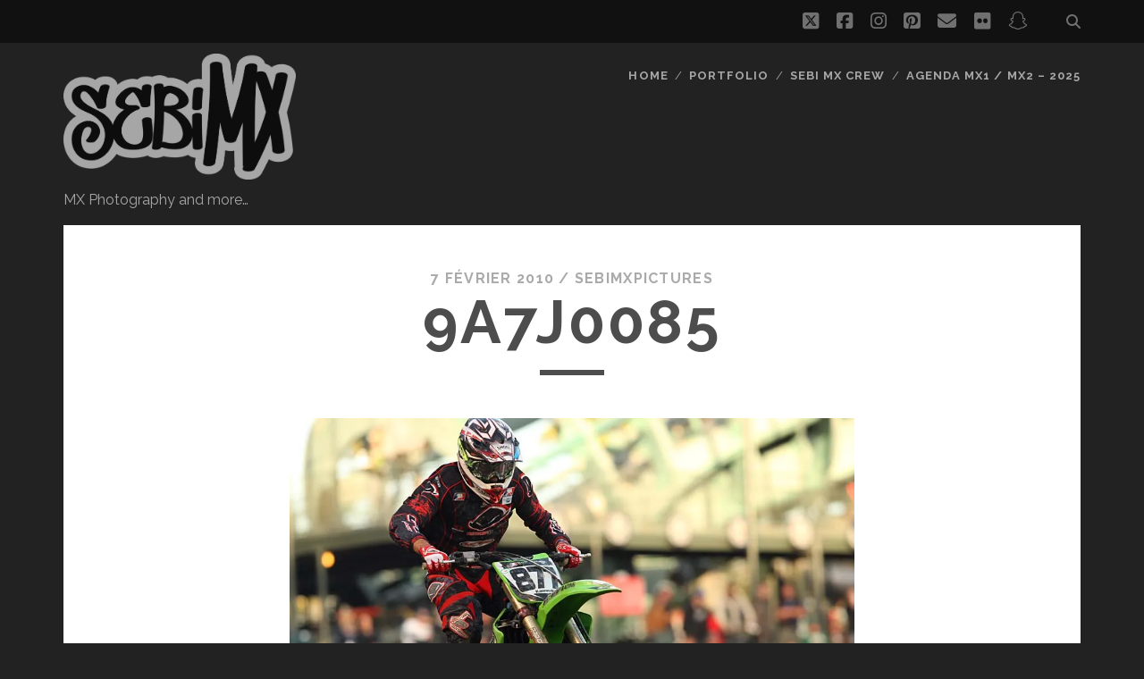

--- FILE ---
content_type: text/css
request_url: https://www.sebimxpictures.com/wp-content/uploads/custom-css-js/5168.css?v=9816
body_size: 166
content:
/******* Do not edit this file *******
Simple Custom CSS and JS - by Silkypress.com
Saved: Jan 17 2017 | 13:52:56 */
@media (min-width: 50em) {
  .site-title img {
   	max-width: 10em;
    max-height: 6em;
  }
  .site-description {
   top: 130px; 
  }
}

--- FILE ---
content_type: text/javascript
request_url: https://www.sebimxpictures.com/wp-content/plugins/meow-lightbox/app/lightbox.js?ver=1765717937
body_size: 96563
content:
(()=>{"use strict";var t,e,n={585:(t,e,n)=>{n.d(e,{A:()=>s});var i=n(623),r=n.n(i),o=n(696),a=n.n(o)()(r());a.push([t.id,".pswp__dynamic-caption {\n  color: #fff;\n  position: absolute;\n  width: 100%;\n  left: 0;\n  top: 0;\n  transition: opacity 120ms linear !important; /* override default */\n}\n\n.pswp-caption-content {\n  display: none;\n}\n\n.pswp__dynamic-caption a {\n  color: #fff;\n}\n\n.pswp__dynamic-caption--faded {\n  opacity: 0 !important;\n}\n\n.pswp__dynamic-caption--aside {\n  width: auto;\n  max-width: 300px;\n  padding: 20px 15px 20px 20px;\n  margin-top: 70px;\n}\n\n.pswp__dynamic-caption--below {\n  width: auto;\n  max-width: 700px;\n  padding: 15px 0 0;\n}\n\n.pswp__dynamic-caption--on-hor-edge {\n  padding-left: 15px;\n  padding-right: 15px;\n}\n\n.pswp__dynamic-caption--mobile {\n  width: 100%;\n  background: rgba(0,0,0,0.5);\n  padding: 10px 15px;\n\n  right: 0;\n  bottom: 0;\n\n  /* override styles that were set via JS.\n    as they interfere with size measurement */\n  top: auto !important; \n  left: 0 !important;\n}",""]);const s=a},696:t=>{t.exports=function(t){var e=[];return e.toString=function(){return this.map((function(e){var n="",i=void 0!==e[5];return e[4]&&(n+="@supports (".concat(e[4],") {")),e[2]&&(n+="@media ".concat(e[2]," {")),i&&(n+="@layer".concat(e[5].length>0?" ".concat(e[5]):""," {")),n+=t(e),i&&(n+="}"),e[2]&&(n+="}"),e[4]&&(n+="}"),n})).join("")},e.i=function(t,n,i,r,o){"string"==typeof t&&(t=[[null,t,void 0]]);var a={};if(i)for(var s=0;s<this.length;s++){var l=this[s][0];null!=l&&(a[l]=!0)}for(var c=0;c<t.length;c++){var u=[].concat(t[c]);i&&a[u[0]]||(void 0!==o&&(void 0===u[5]||(u[1]="@layer".concat(u[5].length>0?" ".concat(u[5]):""," {").concat(u[1],"}")),u[5]=o),n&&(u[2]?(u[1]="@media ".concat(u[2]," {").concat(u[1],"}"),u[2]=n):u[2]=n),r&&(u[4]?(u[1]="@supports (".concat(u[4],") {").concat(u[1],"}"),u[4]=r):u[4]="".concat(r)),e.push(u))}},e}},623:t=>{t.exports=function(t){return t[1]}},316:t=>{var e=[];function n(t){for(var n=-1,i=0;i<e.length;i++)if(e[i].identifier===t){n=i;break}return n}function i(t,i){for(var o={},a=[],s=0;s<t.length;s++){var l=t[s],c=i.base?l[0]+i.base:l[0],u=o[c]||0,d="".concat(c," ").concat(u);o[c]=u+1;var p=n(d),h={css:l[1],media:l[2],sourceMap:l[3],supports:l[4],layer:l[5]};if(-1!==p)e[p].references++,e[p].updater(h);else{var f=r(h,i);i.byIndex=s,e.splice(s,0,{identifier:d,updater:f,references:1})}a.push(d)}return a}function r(t,e){var n=e.domAPI(e);n.update(t);return function(e){if(e){if(e.css===t.css&&e.media===t.media&&e.sourceMap===t.sourceMap&&e.supports===t.supports&&e.layer===t.layer)return;n.update(t=e)}else n.remove()}}t.exports=function(t,r){var o=i(t=t||[],r=r||{});return function(t){t=t||[];for(var a=0;a<o.length;a++){var s=n(o[a]);e[s].references--}for(var l=i(t,r),c=0;c<o.length;c++){var u=n(o[c]);0===e[u].references&&(e[u].updater(),e.splice(u,1))}o=l}}},231:t=>{var e={};t.exports=function(t,n){var i=function(t){if(void 0===e[t]){var n=document.querySelector(t);if(window.HTMLIFrameElement&&n instanceof window.HTMLIFrameElement)try{n=n.contentDocument.head}catch(t){n=null}e[t]=n}return e[t]}(t);if(!i)throw new Error("Couldn't find a style target. This probably means that the value for the 'insert' parameter is invalid.");i.appendChild(n)}},584:t=>{t.exports=function(t){var e=document.createElement("style");return t.setAttributes(e,t.attributes),t.insert(e,t.options),e}},260:(t,e,n)=>{t.exports=function(t){var e=n.nc;e&&t.setAttribute("nonce",e)}},525:t=>{t.exports=function(t){if("undefined"==typeof document)return{update:function(){},remove:function(){}};var e=t.insertStyleElement(t);return{update:function(n){!function(t,e,n){var i="";n.supports&&(i+="@supports (".concat(n.supports,") {")),n.media&&(i+="@media ".concat(n.media," {"));var r=void 0!==n.layer;r&&(i+="@layer".concat(n.layer.length>0?" ".concat(n.layer):""," {")),i+=n.css,r&&(i+="}"),n.media&&(i+="}"),n.supports&&(i+="}");var o=n.sourceMap;o&&"undefined"!=typeof btoa&&(i+="\n/*# sourceMappingURL=data:application/json;base64,".concat(btoa(unescape(encodeURIComponent(JSON.stringify(o))))," */")),e.styleTagTransform(i,t,e.options)}(e,t,n)},remove:function(){!function(t){if(null===t.parentNode)return!1;t.parentNode.removeChild(t)}(e)}}}},117:t=>{t.exports=function(t,e){if(e.styleSheet)e.styleSheet.cssText=t;else{for(;e.firstChild;)e.removeChild(e.firstChild);e.appendChild(document.createTextNode(t))}}}},i={};function r(t){var e=i[t];if(void 0!==e)return e.exports;var o=i[t]={id:t,exports:{}};return n[t](o,o.exports,r),o.exports}r.m=n,r.n=t=>{var e=t&&t.__esModule?()=>t.default:()=>t;return r.d(e,{a:e}),e},r.d=(t,e)=>{for(var n in e)r.o(e,n)&&!r.o(t,n)&&Object.defineProperty(t,n,{enumerable:!0,get:e[n]})},r.f={},r.e=t=>Promise.all(Object.keys(r.f).reduce(((e,n)=>(r.f[n](t,e),e)),[])),r.u=t=>"lightbox-"+{641:"photoswipe",683:"photoswipe-css"}[t]+".js",r.g=function(){if("object"==typeof globalThis)return globalThis;try{return this||new Function("return this")()}catch(t){if("object"==typeof window)return window}}(),r.o=(t,e)=>Object.prototype.hasOwnProperty.call(t,e),t={},e="meow-lightbox:",r.l=(n,i,o,a)=>{if(t[n])t[n].push(i);else{var s,l;if(void 0!==o)for(var c=document.getElementsByTagName("script"),u=0;u<c.length;u++){var d=c[u];if(d.getAttribute("src")==n||d.getAttribute("data-webpack")==e+o){s=d;break}}s||(l=!0,(s=document.createElement("script")).charset="utf-8",s.timeout=120,r.nc&&s.setAttribute("nonce",r.nc),s.setAttribute("data-webpack",e+o),s.src=n),t[n]=[i];var p=(e,i)=>{s.onerror=s.onload=null,clearTimeout(h);var r=t[n];if(delete t[n],s.parentNode&&s.parentNode.removeChild(s),r&&r.forEach((t=>t(i))),e)return e(i)},h=setTimeout(p.bind(null,void 0,{type:"timeout",target:s}),12e4);s.onerror=p.bind(null,s.onerror),s.onload=p.bind(null,s.onload),l&&document.head.appendChild(s)}},r.r=t=>{"undefined"!=typeof Symbol&&Symbol.toStringTag&&Object.defineProperty(t,Symbol.toStringTag,{value:"Module"}),Object.defineProperty(t,"__esModule",{value:!0})},(()=>{var t;r.g.importScripts&&(t=r.g.location+"");var e=r.g.document;if(!t&&e&&(e.currentScript&&(t=e.currentScript.src),!t)){var n=e.getElementsByTagName("script");if(n.length)for(var i=n.length-1;i>-1&&(!t||!/^http(s?):/.test(t));)t=n[i--].src}if(!t)throw new Error("Automatic publicPath is not supported in this browser");t=t.replace(/#.*$/,"").replace(/\?.*$/,"").replace(/\/[^\/]+$/,"/"),r.p=t})(),(()=>{var t={792:0};r.f.j=(e,n)=>{var i=r.o(t,e)?t[e]:void 0;if(0!==i)if(i)n.push(i[2]);else{var o=new Promise(((n,r)=>i=t[e]=[n,r]));n.push(i[2]=o);var a=r.p+r.u(e),s=new Error;r.l(a,(n=>{if(r.o(t,e)&&(0!==(i=t[e])&&(t[e]=void 0),i)){var o=n&&("load"===n.type?"missing":n.type),a=n&&n.target&&n.target.src;s.message="Loading chunk "+e+" failed.\n("+o+": "+a+")",s.name="ChunkLoadError",s.type=o,s.request=a,i[1](s)}}),"chunk-"+e,e)}};var e=(e,n)=>{var i,o,[a,s,l]=n,c=0;if(a.some((e=>0!==t[e]))){for(i in s)r.o(s,i)&&(r.m[i]=s[i]);if(l)l(r)}for(e&&e(n);c<a.length;c++)o=a[c],r.o(t,o)&&t[o]&&t[o][0](),t[o]=0},n=self.wpJsonLightbox=self.wpJsonLightbox||[];n.forEach(e.bind(null,0)),n.push=e.bind(null,n.push.bind(n))})(),r.nc=void 0,(()=>{var t,e,n,i,o,a,s,l,c,u,d={},p=[],h=/acit|ex(?:s|g|n|p|$)|rph|grid|ows|mnc|ntw|ine[ch]|zoo|^ord|itera/i,f=Array.isArray;function m(t,e){for(var n in e)t[n]=e[n];return t}function _(t){var e=t.parentNode;e&&e.removeChild(t)}function y(e,n,i){var r,o,a,s={};for(a in n)"key"==a?r=n[a]:"ref"==a?o=n[a]:s[a]=n[a];if(arguments.length>2&&(s.children=arguments.length>3?t.call(arguments,2):i),"function"==typeof e&&null!=e.defaultProps)for(a in e.defaultProps)void 0===s[a]&&(s[a]=e.defaultProps[a]);return v(e,s,r,o,null)}function v(t,i,r,o,a){var s={type:t,props:i,key:r,ref:o,__k:null,__:null,__b:0,__e:null,__d:void 0,__c:null,constructor:void 0,__v:null==a?++n:a,__i:-1,__u:0};return null==a&&null!=e.vnode&&e.vnode(s),s}function g(t){return t.children}function w(t,e){this.props=t,this.context=e}function b(t,e){if(null==e)return t.__?b(t.__,t.__i+1):null;for(var n;e<t.__k.length;e++)if(null!=(n=t.__k[e])&&null!=n.__e)return n.__e;return"function"==typeof t.type?b(t):null}function x(t){var e,n;if(null!=(t=t.__)&&null!=t.__c){for(t.__e=t.__c.base=null,e=0;e<t.__k.length;e++)if(null!=(n=t.__k[e])&&null!=n.__e){t.__e=t.__c.base=n.__e;break}return x(t)}}function S(t){(!t.__d&&(t.__d=!0)&&i.push(t)&&!C.__r++||o!==e.debounceRendering)&&((o=e.debounceRendering)||a)(C)}function C(){var t,n,r,o,a,l,c,u;for(i.sort(s);t=i.shift();)t.__d&&(n=i.length,o=void 0,l=(a=(r=t).__v).__e,c=[],u=[],r.__P&&((o=m({},a)).__v=a.__v+1,e.vnode&&e.vnode(o),I(r.__P,o,a,r.__n,r.__P.namespaceURI,32&a.__u?[l]:null,c,null==l?b(a):l,!!(32&a.__u),u),o.__v=a.__v,o.__.__k[o.__i]=o,M(c,o,u),o.__e!=l&&x(o)),i.length>n&&i.sort(s));C.__r=0}function E(t,e,n,i,r,o,a,s,l,c,u){var h,f,m,_,y,v=i&&i.__k||p,g=e.length;for(n.__d=l,A(n,e,v),l=n.__d,h=0;h<g;h++)null!=(m=n.__k[h])&&"boolean"!=typeof m&&"function"!=typeof m&&(f=-1===m.__i?d:v[m.__i]||d,m.__i=h,I(t,m,f,r,o,a,s,l,c,u),_=m.__e,m.ref&&f.ref!=m.ref&&(f.ref&&T(f.ref,null,m),u.push(m.ref,m.__c||_,m)),null==y&&null!=_&&(y=_),65536&m.__u||f.__k===m.__k?(l&&!l.isConnected&&(l=b(f)),l=k(m,l,t)):"function"==typeof m.type&&void 0!==m.__d?l=m.__d:_&&(l=_.nextSibling),m.__d=void 0,m.__u&=-196609);n.__d=l,n.__e=y}function A(t,e,n){var i,r,o,a,s,l=e.length,c=n.length,u=c,d=0;for(t.__k=[],i=0;i<l;i++)a=i+d,null!=(r=t.__k[i]=null==(r=e[i])||"boolean"==typeof r||"function"==typeof r?null:"string"==typeof r||"number"==typeof r||"bigint"==typeof r||r.constructor==String?v(null,r,null,null,null):f(r)?v(g,{children:r},null,null,null):void 0===r.constructor&&r.__b>0?v(r.type,r.props,r.key,r.ref?r.ref:null,r.__v):r)?(r.__=t,r.__b=t.__b+1,s=L(r,n,a,u),r.__i=s,o=null,-1!==s&&(u--,(o=n[s])&&(o.__u|=131072)),null==o||null===o.__v?(-1==s&&d--,"function"!=typeof r.type&&(r.__u|=65536)):s!==a&&(s===a+1?d++:s>a?u>l-a?d+=s-a:d--:s<a?s==a-1&&(d=s-a):d=0,s!==i+d&&(r.__u|=65536))):(o=n[a])&&null==o.key&&o.__e&&!(131072&o.__u)&&(o.__e==t.__d&&(t.__d=b(o)),N(o,o,!1),n[a]=null,u--);if(u)for(i=0;i<c;i++)null!=(o=n[i])&&!(131072&o.__u)&&(o.__e==t.__d&&(t.__d=b(o)),N(o,o))}function k(t,e,n){var i,r;if("function"==typeof t.type){for(i=t.__k,r=0;i&&r<i.length;r++)i[r]&&(i[r].__=t,e=k(i[r],e,n));return e}t.__e!=e&&(n.insertBefore(t.__e,e||null),e=t.__e);do{e=e&&e.nextSibling}while(null!=e&&8===e.nodeType);return e}function L(t,e,n,i){var r=t.key,o=t.type,a=n-1,s=n+1,l=e[n];if(null===l||l&&r==l.key&&o===l.type&&!(131072&l.__u))return n;if(i>(null==l||131072&l.__u?0:1))for(;a>=0||s<e.length;){if(a>=0){if((l=e[a])&&!(131072&l.__u)&&r==l.key&&o===l.type)return a;a--}if(s<e.length){if((l=e[s])&&!(131072&l.__u)&&r==l.key&&o===l.type)return s;s++}}return-1}function P(t,e,n){"-"===e[0]?t.setProperty(e,null==n?"":n):t[e]=null==n?"":"number"!=typeof n||h.test(e)?n:n+"px"}function O(t,e,n,i,r){var o;t:if("style"===e)if("string"==typeof n)t.style.cssText=n;else{if("string"==typeof i&&(t.style.cssText=i=""),i)for(e in i)n&&e in n||P(t.style,e,"");if(n)for(e in n)i&&n[e]===i[e]||P(t.style,e,n[e])}else if("o"===e[0]&&"n"===e[1])o=e!==(e=e.replace(/(PointerCapture)$|Capture$/i,"$1")),e=e.toLowerCase()in t||"onFocusOut"===e||"onFocusIn"===e?e.toLowerCase().slice(2):e.slice(2),t.l||(t.l={}),t.l[e+o]=n,n?i?n.u=i.u:(n.u=l,t.addEventListener(e,o?u:c,o)):t.removeEventListener(e,o?u:c,o);else{if("http://www.w3.org/2000/svg"==r)e=e.replace(/xlink(H|:h)/,"h").replace(/sName$/,"s");else if("width"!=e&&"height"!=e&&"href"!=e&&"list"!=e&&"form"!=e&&"tabIndex"!=e&&"download"!=e&&"rowSpan"!=e&&"colSpan"!=e&&"role"!=e&&e in t)try{t[e]=null==n?"":n;break t}catch(t){}"function"==typeof n||(null==n||!1===n&&"-"!==e[4]?t.removeAttribute(e):t.setAttribute(e,n))}}function z(t){return function(n){if(this.l){var i=this.l[n.type+t];if(null==n.t)n.t=l++;else if(n.t<i.u)return;return i(e.event?e.event(n):n)}}}function I(t,n,i,r,o,a,s,l,c,u){var d,p,h,_,y,v,b,x,S,C,A,k,L,P,O,z=n.type;if(void 0!==n.constructor)return null;128&i.__u&&(c=!!(32&i.__u),a=[l=n.__e=i.__e]),(d=e.__b)&&d(n);t:if("function"==typeof z)try{if(x=n.props,S=(d=z.contextType)&&r[d.__c],C=d?S?S.props.value:d.__:r,i.__c?b=(p=n.__c=i.__c).__=p.__E:("prototype"in z&&z.prototype.render?n.__c=p=new z(x,C):(n.__c=p=new w(x,C),p.constructor=z,p.render=D),S&&S.sub(p),p.props=x,p.state||(p.state={}),p.context=C,p.__n=r,h=p.__d=!0,p.__h=[],p._sb=[]),null==p.__s&&(p.__s=p.state),null!=z.getDerivedStateFromProps&&(p.__s==p.state&&(p.__s=m({},p.__s)),m(p.__s,z.getDerivedStateFromProps(x,p.__s))),_=p.props,y=p.state,p.__v=n,h)null==z.getDerivedStateFromProps&&null!=p.componentWillMount&&p.componentWillMount(),null!=p.componentDidMount&&p.__h.push(p.componentDidMount);else{if(null==z.getDerivedStateFromProps&&x!==_&&null!=p.componentWillReceiveProps&&p.componentWillReceiveProps(x,C),!p.__e&&(null!=p.shouldComponentUpdate&&!1===p.shouldComponentUpdate(x,p.__s,C)||n.__v===i.__v)){for(n.__v!==i.__v&&(p.props=x,p.state=p.__s,p.__d=!1),n.__e=i.__e,n.__k=i.__k,n.__k.forEach((function(t){t&&(t.__=n)})),A=0;A<p._sb.length;A++)p.__h.push(p._sb[A]);p._sb=[],p.__h.length&&s.push(p);break t}null!=p.componentWillUpdate&&p.componentWillUpdate(x,p.__s,C),null!=p.componentDidUpdate&&p.__h.push((function(){p.componentDidUpdate(_,y,v)}))}if(p.context=C,p.props=x,p.__P=t,p.__e=!1,k=e.__r,L=0,"prototype"in z&&z.prototype.render){for(p.state=p.__s,p.__d=!1,k&&k(n),d=p.render(p.props,p.state,p.context),P=0;P<p._sb.length;P++)p.__h.push(p._sb[P]);p._sb=[]}else do{p.__d=!1,k&&k(n),d=p.render(p.props,p.state,p.context),p.state=p.__s}while(p.__d&&++L<25);p.state=p.__s,null!=p.getChildContext&&(r=m(m({},r),p.getChildContext())),h||null==p.getSnapshotBeforeUpdate||(v=p.getSnapshotBeforeUpdate(_,y)),E(t,f(O=null!=d&&d.type===g&&null==d.key?d.props.children:d)?O:[O],n,i,r,o,a,s,l,c,u),p.base=n.__e,n.__u&=-161,p.__h.length&&s.push(p),b&&(p.__E=p.__=null)}catch(t){n.__v=null,c||null!=a?(n.__e=l,n.__u|=c?160:32,a[a.indexOf(l)]=null):(n.__e=i.__e,n.__k=i.__k),e.__e(t,n,i)}else null==a&&n.__v===i.__v?(n.__k=i.__k,n.__e=i.__e):n.__e=j(i.__e,n,i,r,o,a,s,c,u);(d=e.diffed)&&d(n)}function M(t,n,i){n.__d=void 0;for(var r=0;r<i.length;r++)T(i[r],i[++r],i[++r]);e.__c&&e.__c(n,t),t.some((function(n){try{t=n.__h,n.__h=[],t.some((function(t){t.call(n)}))}catch(t){e.__e(t,n.__v)}}))}function j(e,n,i,r,o,a,s,l,c){var u,p,h,m,y,v,g,w=i.props,x=n.props,S=n.type;if("svg"===S?o="http://www.w3.org/2000/svg":"math"===S?o="http://www.w3.org/1998/Math/MathML":o||(o="http://www.w3.org/1999/xhtml"),null!=a)for(u=0;u<a.length;u++)if((y=a[u])&&"setAttribute"in y==!!S&&(S?y.localName===S:3===y.nodeType)){e=y,a[u]=null;break}if(null==e){if(null===S)return document.createTextNode(x);e=document.createElementNS(o,S,x.is&&x),a=null,l=!1}if(null===S)w===x||l&&e.data===x||(e.data=x);else{if(a=a&&t.call(e.childNodes),w=i.props||d,!l&&null!=a)for(w={},u=0;u<e.attributes.length;u++)w[(y=e.attributes[u]).name]=y.value;for(u in w)if(y=w[u],"children"==u);else if("dangerouslySetInnerHTML"==u)h=y;else if("key"!==u&&!(u in x)){if("value"==u&&"defaultValue"in x||"checked"==u&&"defaultChecked"in x)continue;O(e,u,null,y,o)}for(u in x)y=x[u],"children"==u?m=y:"dangerouslySetInnerHTML"==u?p=y:"value"==u?v=y:"checked"==u?g=y:"key"===u||l&&"function"!=typeof y||w[u]===y||O(e,u,y,w[u],o);if(p)l||h&&(p.__html===h.__html||p.__html===e.innerHTML)||(e.innerHTML=p.__html),n.__k=[];else if(h&&(e.innerHTML=""),E(e,f(m)?m:[m],n,i,r,"foreignObject"===S?"http://www.w3.org/1999/xhtml":o,a,s,a?a[0]:i.__k&&b(i,0),l,c),null!=a)for(u=a.length;u--;)null!=a[u]&&_(a[u]);l||(u="value",void 0!==v&&(v!==e[u]||"progress"===S&&!v||"option"===S&&v!==w[u])&&O(e,u,v,w[u],o),u="checked",void 0!==g&&g!==e[u]&&O(e,u,g,w[u],o))}return e}function T(t,n,i){try{"function"==typeof t?t(n):t.current=n}catch(t){e.__e(t,i)}}function N(t,n,i){var r,o;if(e.unmount&&e.unmount(t),(r=t.ref)&&(r.current&&r.current!==t.__e||T(r,null,n)),null!=(r=t.__c)){if(r.componentWillUnmount)try{r.componentWillUnmount()}catch(t){e.__e(t,n)}r.base=r.__P=null}if(r=t.__k)for(o=0;o<r.length;o++)r[o]&&N(r[o],n,i||"function"!=typeof t.type);i||null==t.__e||_(t.__e),t.__c=t.__=t.__e=t.__d=void 0}function D(t,e,n){return this.constructor(t,n)}function F(n,i,r){var o,a,s,l;e.__&&e.__(n,i),a=(o="function"==typeof r)?null:r&&r.__k||i.__k,s=[],l=[],I(i,n=(!o&&r||i).__k=y(g,null,[n]),a||d,d,i.namespaceURI,!o&&r?[r]:a?null:i.firstChild?t.call(i.childNodes):null,s,!o&&r?r:a?a.__e:i.firstChild,o,l),M(s,n,l)}function H(t,e){F(t,e,H)}t=p.slice,e={__e:function(t,e,n,i){for(var r,o,a;e=e.__;)if((r=e.__c)&&!r.__)try{if((o=r.constructor)&&null!=o.getDerivedStateFromError&&(r.setState(o.getDerivedStateFromError(t)),a=r.__d),null!=r.componentDidCatch&&(r.componentDidCatch(t,i||{}),a=r.__d),a)return r.__E=r}catch(e){t=e}throw t}},n=0,w.prototype.setState=function(t,e){var n;n=null!=this.__s&&this.__s!==this.state?this.__s:this.__s=m({},this.state),"function"==typeof t&&(t=t(m({},n),this.props)),t&&m(n,t),null!=t&&this.__v&&(e&&this._sb.push(e),S(this))},w.prototype.forceUpdate=function(t){this.__v&&(this.__e=!0,t&&this.__h.push(t),S(this))},w.prototype.render=g,i=[],a="function"==typeof Promise?Promise.prototype.then.bind(Promise.resolve()):setTimeout,s=function(t,e){return t.__v.__b-e.__v.__b},C.__r=0,l=0,c=z(!1),u=z(!0);var U,q,W,B,Z=mwl_settings,V=Z.api_url,$=Z.rest_nonce,R=Z.settings.selector,G=Z.settings.anti_selector,K=Z.settings.theme,Y=Z.settings.flat_orientation,J={enabled:Z.settings.slideshow.enabled,slide_duration:Z.settings.slideshow.timer},X=(Z.settings.preloading,Z.settings.magnification),Q=(Z.settings.full_screen,Z.settings.backdrop_opacity),tt=Z.settings.map,et=Z.settings.caption_source,nt=Z.settings.caption_ellipsis,it=(Z.settings.low_res_placeholder,Z.settings.wordpress_big_image,Z.settings.deep_linking),rt=Z.settings.deep_linking_slug,ot=Z.settings.separate_galleries,at=(Z.settings.disable_arrows_on_mobile,Z.settings.animation_toggle),st=Z.settings.animation_speed,lt=(Z.settings.rtf_slider_fix,Z.settings.social_sharing),ct=[{label:"Facebook",path:"https://www.facebook.com/sharer/sharer.php?u=",enabled:Z.settings.social_sharing_facebook},{label:"Twitter/X",path:"https://twitter.com/intent/tweet?text=",enabled:Z.settings.social_sharing_twitter},{label:"Pinterest",path:"https://pinterest.com/pin/create/button/?url=",enabled:Z.settings.social_sharing_pinterest}],ut={title:Z.settings.exif.title,caption:Z.settings.exif.caption,camera:Z.settings.exif.camera,date:Z.settings.exif.date,lens:Z.settings.exif.lens,shutter_speed:Z.settings.exif.shutter_speed,aperture:Z.settings.exif.aperture,focal_length:Z.settings.exif.focal_length,iso:Z.settings.exif.iso,keywords:Z.settings.exif.keywords,metadata_toggle:Z.settings.exif.metadata_toggle},dt=Z.settings.download_link,pt=Z.settings.right_click_protection,ht=Z.settings.js_logs,ft={very_fast:150,fast:300,normal:500,slow:700,very_slow:1e3},mt=Z.settings.include_orphans,_t=function(){var t;ht&&(t=console).log.apply(t,arguments)},yt=function(t){switch(t){case"zoom_in_out":default:return"zoom";case"fade":return"fade";case"none":return"none"}},vt=function(t,e){var n,i,r,o,a,s,l,c,u,d,p,h,f,m,_,y,v;return[{name:"Camera",icon:"camera",value:null==t||null===(n=t.exif)||void 0===n?void 0:n.camera,visible:"N/A"!==(null==t||null===(i=t.exif)||void 0===i?void 0:i.camera)&&e.camera},{name:"Lens",icon:"lens",value:null==t||null===(r=t.exif)||void 0===r?void 0:r.lens,visible:"N/A"!==(null==t||null===(o=t.exif)||void 0===o?void 0:o.lens)&&e.lens},{name:"FocalLength",icon:"eye",value:null==t||null===(a=t.exif)||void 0===a?void 0:a.focal_length,visible:"N/A"!==(null==t||null===(s=t.exif)||void 0===s?void 0:s.focal_length)&&e.focal_length},{name:"ShutterSpeed",icon:"shutter_speed",value:null==t||null===(l=t.exif)||void 0===l?void 0:l.shutter_speed,visible:"N/A"!==(null==t||null===(c=t.exif)||void 0===c?void 0:c.shutter_speed)&&e.shutter_speed},{name:"Aperture",icon:"aperture",value:null==t||null===(u=t.exif)||void 0===u?void 0:u.aperture,visible:"N/A"!==(null==t||null===(d=t.exif)||void 0===d?void 0:d.aperture)&&e.aperture},{name:"Iso",icon:"iso",value:null==t||null===(p=t.exif)||void 0===p?void 0:p.iso,visible:"N/A"!==(null==t||null===(h=t.exif)||void 0===h?void 0:h.iso)&&e.iso},{name:"Date",icon:"calendar",value:null==t||null===(f=t.exif)||void 0===f?void 0:f.date,visible:"N/A"!==(null==t||null===(m=t.exif)||void 0===m?void 0:m.date)&&0!=(null==t||null===(_=t.exif)||void 0===_?void 0:_.date)&&e.date},{name:"Keywords",icon:"sharing",value:null==t||null===(y=t.exif)||void 0===y?void 0:y.keywords,visible:"N/A"!==(null==t||null===(v=t.exif)||void 0===v?void 0:v.keywords)&&e.keywords}].filter((function(t){return t.visible}))},gt=function(t){return t.preventDefault(),t.stopPropagation(),!1},wt=0,bt=[],xt=[],St=e,Ct=St.__b,Et=St.__r,At=St.diffed,kt=St.__c,Lt=St.unmount,Pt=St.__;function Ot(t,e){St.__h&&St.__h(q,t,wt||e),wt=0;var n=q.__H||(q.__H={__:[],__h:[]});return t>=n.__.length&&n.__.push({__V:xt}),n.__[t]}function zt(t){return wt=1,function(t,e,n){var i=Ot(U++,2);if(i.t=t,!i.__c&&(i.__=[n?n(e):Ht(void 0,e),function(t){var e=i.__N?i.__N[0]:i.__[0],n=i.t(e,t);e!==n&&(i.__N=[n,i.__[1]],i.__c.setState({}))}],i.__c=q,!q.u)){var r=function(t,e,n){if(!i.__c.__H)return!0;var r=i.__c.__H.__.filter((function(t){return!!t.__c}));if(r.every((function(t){return!t.__N})))return!o||o.call(this,t,e,n);var a=!1;return r.forEach((function(t){if(t.__N){var e=t.__[0];t.__=t.__N,t.__N=void 0,e!==t.__[0]&&(a=!0)}})),!(!a&&i.__c.props===t)&&(!o||o.call(this,t,e,n))};q.u=!0;var o=q.shouldComponentUpdate,a=q.componentWillUpdate;q.componentWillUpdate=function(t,e,n){if(this.__e){var i=o;o=void 0,r(t,e,n),o=i}a&&a.call(this,t,e,n)},q.shouldComponentUpdate=r}return i.__N||i.__}(Ht,t)}function It(t,e){var n=Ot(U++,7);return Ft(n.__H,e)?(n.__V=t(),n.i=e,n.__h=t,n.__V):n.__}function Mt(){for(var t;t=bt.shift();)if(t.__P&&t.__H)try{t.__H.__h.forEach(Nt),t.__H.__h.forEach(Dt),t.__H.__h=[]}catch(e){t.__H.__h=[],St.__e(e,t.__v)}}St.__b=function(t){q=null,Ct&&Ct(t)},St.__=function(t,e){t&&e.__k&&e.__k.__m&&(t.__m=e.__k.__m),Pt&&Pt(t,e)},St.__r=function(t){Et&&Et(t),U=0;var e=(q=t.__c).__H;e&&(W===q?(e.__h=[],q.__h=[],e.__.forEach((function(t){t.__N&&(t.__=t.__N),t.__V=xt,t.__N=t.i=void 0}))):(e.__h.forEach(Nt),e.__h.forEach(Dt),e.__h=[],U=0)),W=q},St.diffed=function(t){At&&At(t);var e=t.__c;e&&e.__H&&(e.__H.__h.length&&(1!==bt.push(e)&&B===St.requestAnimationFrame||((B=St.requestAnimationFrame)||Tt)(Mt)),e.__H.__.forEach((function(t){t.i&&(t.__H=t.i),t.__V!==xt&&(t.__=t.__V),t.i=void 0,t.__V=xt}))),W=q=null},St.__c=function(t,e){e.some((function(t){try{t.__h.forEach(Nt),t.__h=t.__h.filter((function(t){return!t.__||Dt(t)}))}catch(n){e.some((function(t){t.__h&&(t.__h=[])})),e=[],St.__e(n,t.__v)}})),kt&&kt(t,e)},St.unmount=function(t){Lt&&Lt(t);var e,n=t.__c;n&&n.__H&&(n.__H.__.forEach((function(t){try{Nt(t)}catch(t){e=t}})),n.__H=void 0,e&&St.__e(e,n.__v))};var jt="function"==typeof requestAnimationFrame;function Tt(t){var e,n=function(){clearTimeout(i),jt&&cancelAnimationFrame(e),setTimeout(t)},i=setTimeout(n,100);jt&&(e=requestAnimationFrame(n))}function Nt(t){var e=q,n=t.__c;"function"==typeof n&&(t.__c=void 0,n()),q=e}function Dt(t){var e=q;t.__c=t.__(),q=e}function Ft(t,e){return!t||t.length!==e.length||e.some((function(e,n){return e!==t[n]}))}function Ht(t,e){return"function"==typeof e?e(t):e}
/*!
  * PhotoSwipe Lightbox 5.4.4 - https://photoswipe.com
  * (c) 2024 Dmytro Semenov
  */
function Ut(t,e,n){const i=document.createElement(e);return t&&(i.className=t),n&&n.appendChild(i),i}function qt(t,e,n){t.style.width="number"==typeof e?`${e}px`:e,t.style.height="number"==typeof n?`${n}px`:n}const Wt="idle",Bt="loading",Zt="loaded",Vt="error";function $t(t,e,n=document){let i=[];if(t instanceof Element)i=[t];else if(t instanceof NodeList||Array.isArray(t))i=Array.from(t);else{const r="string"==typeof t?t:e;r&&(i=Array.from(n.querySelectorAll(r)))}return i}function Rt(){return!(!navigator.vendor||!navigator.vendor.match(/apple/i))}class Gt{constructor(t,e){this.type=t,this.defaultPrevented=!1,e&&Object.assign(this,e)}preventDefault(){this.defaultPrevented=!0}}class Kt{constructor(){this._listeners={},this._filters={},this.pswp=void 0,this.options=void 0}addFilter(t,e,n=100){var i,r,o;this._filters[t]||(this._filters[t]=[]),null===(i=this._filters[t])||void 0===i||i.push({fn:e,priority:n}),null===(r=this._filters[t])||void 0===r||r.sort(((t,e)=>t.priority-e.priority)),null===(o=this.pswp)||void 0===o||o.addFilter(t,e,n)}removeFilter(t,e){this._filters[t]&&(this._filters[t]=this._filters[t].filter((t=>t.fn!==e))),this.pswp&&this.pswp.removeFilter(t,e)}applyFilters(t,...e){var n;return null===(n=this._filters[t])||void 0===n||n.forEach((t=>{e[0]=t.fn.apply(this,e)})),e[0]}on(t,e){var n,i;this._listeners[t]||(this._listeners[t]=[]),null===(n=this._listeners[t])||void 0===n||n.push(e),null===(i=this.pswp)||void 0===i||i.on(t,e)}off(t,e){var n;this._listeners[t]&&(this._listeners[t]=this._listeners[t].filter((t=>e!==t))),null===(n=this.pswp)||void 0===n||n.off(t,e)}dispatch(t,e){var n;if(this.pswp)return this.pswp.dispatch(t,e);const i=new Gt(t,e);return null===(n=this._listeners[t])||void 0===n||n.forEach((t=>{t.call(this,i)})),i}}class Yt{constructor(t,e){if(this.element=Ut("pswp__img pswp__img--placeholder",t?"img":"div",e),t){const e=this.element;e.decoding="async",e.alt="",e.src=t,e.setAttribute("role","presentation")}this.element.setAttribute("aria-hidden","true")}setDisplayedSize(t,e){this.element&&("IMG"===this.element.tagName?(qt(this.element,250,"auto"),this.element.style.transformOrigin="0 0",this.element.style.transform=function(t,e,n){let i=`translate3d(${t}px,${e||0}px,0)`;return void 0!==n&&(i+=` scale3d(${n},${n},1)`),i}(0,0,t/250)):qt(this.element,t,e))}destroy(){var t;null!==(t=this.element)&&void 0!==t&&t.parentNode&&this.element.remove(),this.element=null}}class Jt{constructor(t,e,n){this.instance=e,this.data=t,this.index=n,this.element=void 0,this.placeholder=void 0,this.slide=void 0,this.displayedImageWidth=0,this.displayedImageHeight=0,this.width=Number(this.data.w)||Number(this.data.width)||0,this.height=Number(this.data.h)||Number(this.data.height)||0,this.isAttached=!1,this.hasSlide=!1,this.isDecoding=!1,this.state=Wt,this.data.type?this.type=this.data.type:this.data.src?this.type="image":this.type="html",this.instance.dispatch("contentInit",{content:this})}removePlaceholder(){this.placeholder&&!this.keepPlaceholder()&&setTimeout((()=>{this.placeholder&&(this.placeholder.destroy(),this.placeholder=void 0)}),1e3)}load(t,e){if(this.slide&&this.usePlaceholder())if(this.placeholder){const t=this.placeholder.element;t&&!t.parentElement&&this.slide.container.prepend(t)}else{const t=this.instance.applyFilters("placeholderSrc",!(!this.data.msrc||!this.slide.isFirstSlide)&&this.data.msrc,this);this.placeholder=new Yt(t,this.slide.container)}this.element&&!e||this.instance.dispatch("contentLoad",{content:this,isLazy:t}).defaultPrevented||(this.isImageContent()?(this.element=Ut("pswp__img","img"),this.displayedImageWidth&&this.loadImage(t)):(this.element=Ut("pswp__content","div"),this.element.innerHTML=this.data.html||""),e&&this.slide&&this.slide.updateContentSize(!0))}loadImage(t){var e,n;if(!this.isImageContent()||!this.element||this.instance.dispatch("contentLoadImage",{content:this,isLazy:t}).defaultPrevented)return;const i=this.element;this.updateSrcsetSizes(),this.data.srcset&&(i.srcset=this.data.srcset),i.src=null!==(e=this.data.src)&&void 0!==e?e:"",i.alt=null!==(n=this.data.alt)&&void 0!==n?n:"",this.state=Bt,i.complete?this.onLoaded():(i.onload=()=>{this.onLoaded()},i.onerror=()=>{this.onError()})}setSlide(t){this.slide=t,this.hasSlide=!0,this.instance=t.pswp}onLoaded(){this.state=Zt,this.slide&&this.element&&(this.instance.dispatch("loadComplete",{slide:this.slide,content:this}),this.slide.isActive&&this.slide.heavyAppended&&!this.element.parentNode&&(this.append(),this.slide.updateContentSize(!0)),this.state!==Zt&&this.state!==Vt||this.removePlaceholder())}onError(){this.state=Vt,this.slide&&(this.displayError(),this.instance.dispatch("loadComplete",{slide:this.slide,isError:!0,content:this}),this.instance.dispatch("loadError",{slide:this.slide,content:this}))}isLoading(){return this.instance.applyFilters("isContentLoading",this.state===Bt,this)}isError(){return this.state===Vt}isImageContent(){return"image"===this.type}setDisplayedSize(t,e){if(this.element&&(this.placeholder&&this.placeholder.setDisplayedSize(t,e),!this.instance.dispatch("contentResize",{content:this,width:t,height:e}).defaultPrevented&&(qt(this.element,t,e),this.isImageContent()&&!this.isError()))){const n=!this.displayedImageWidth&&t;this.displayedImageWidth=t,this.displayedImageHeight=e,n?this.loadImage(!1):this.updateSrcsetSizes(),this.slide&&this.instance.dispatch("imageSizeChange",{slide:this.slide,width:t,height:e,content:this})}}isZoomable(){return this.instance.applyFilters("isContentZoomable",this.isImageContent()&&this.state!==Vt,this)}updateSrcsetSizes(){if(!this.isImageContent()||!this.element||!this.data.srcset)return;const t=this.element,e=this.instance.applyFilters("srcsetSizesWidth",this.displayedImageWidth,this);(!t.dataset.largestUsedSize||e>parseInt(t.dataset.largestUsedSize,10))&&(t.sizes=e+"px",t.dataset.largestUsedSize=String(e))}usePlaceholder(){return this.instance.applyFilters("useContentPlaceholder",this.isImageContent(),this)}lazyLoad(){this.instance.dispatch("contentLazyLoad",{content:this}).defaultPrevented||this.load(!0)}keepPlaceholder(){return this.instance.applyFilters("isKeepingPlaceholder",this.isLoading(),this)}destroy(){this.hasSlide=!1,this.slide=void 0,this.instance.dispatch("contentDestroy",{content:this}).defaultPrevented||(this.remove(),this.placeholder&&(this.placeholder.destroy(),this.placeholder=void 0),this.isImageContent()&&this.element&&(this.element.onload=null,this.element.onerror=null,this.element=void 0))}displayError(){if(this.slide){var t,e;let n=Ut("pswp__error-msg","div");n.innerText=null!==(t=null===(e=this.instance.options)||void 0===e?void 0:e.errorMsg)&&void 0!==t?t:"",n=this.instance.applyFilters("contentErrorElement",n,this),this.element=Ut("pswp__content pswp__error-msg-container","div"),this.element.appendChild(n),this.slide.container.innerText="",this.slide.container.appendChild(this.element),this.slide.updateContentSize(!0),this.removePlaceholder()}}append(){if(this.isAttached||!this.element)return;if(this.isAttached=!0,this.state===Vt)return void this.displayError();if(this.instance.dispatch("contentAppend",{content:this}).defaultPrevented)return;const t="decode"in this.element;this.isImageContent()?t&&this.slide&&(!this.slide.isActive||Rt())?(this.isDecoding=!0,this.element.decode().catch((()=>{})).finally((()=>{this.isDecoding=!1,this.appendImage()}))):this.appendImage():this.slide&&!this.element.parentNode&&this.slide.container.appendChild(this.element)}activate(){!this.instance.dispatch("contentActivate",{content:this}).defaultPrevented&&this.slide&&(this.isImageContent()&&this.isDecoding&&!Rt()?this.appendImage():this.isError()&&this.load(!1,!0),this.slide.holderElement&&this.slide.holderElement.setAttribute("aria-hidden","false"))}deactivate(){this.instance.dispatch("contentDeactivate",{content:this}),this.slide&&this.slide.holderElement&&this.slide.holderElement.setAttribute("aria-hidden","true")}remove(){this.isAttached=!1,this.instance.dispatch("contentRemove",{content:this}).defaultPrevented||(this.element&&this.element.parentNode&&this.element.remove(),this.placeholder&&this.placeholder.element&&this.placeholder.element.remove())}appendImage(){this.isAttached&&(this.instance.dispatch("contentAppendImage",{content:this}).defaultPrevented||(this.slide&&this.element&&!this.element.parentNode&&this.slide.container.appendChild(this.element),this.state!==Zt&&this.state!==Vt||this.removePlaceholder()))}}function Xt(t,e,n,i,r){let o=0;if(e.paddingFn)o=e.paddingFn(n,i,r)[t];else if(e.padding)o=e.padding[t];else{const n="padding"+t[0].toUpperCase()+t.slice(1);e[n]&&(o=e[n])}return Number(o)||0}class Qt{constructor(t,e,n,i){this.pswp=i,this.options=t,this.itemData=e,this.index=n,this.panAreaSize=null,this.elementSize=null,this.fit=1,this.fill=1,this.vFill=1,this.initial=1,this.secondary=1,this.max=1,this.min=1}update(t,e,n){const i={x:t,y:e};this.elementSize=i,this.panAreaSize=n;const r=n.x/i.x,o=n.y/i.y;this.fit=Math.min(1,r<o?r:o),this.fill=Math.min(1,r>o?r:o),this.vFill=Math.min(1,o),this.initial=this._getInitial(),this.secondary=this._getSecondary(),this.max=Math.max(this.initial,this.secondary,this._getMax()),this.min=Math.min(this.fit,this.initial,this.secondary),this.pswp&&this.pswp.dispatch("zoomLevelsUpdate",{zoomLevels:this,slideData:this.itemData})}_parseZoomLevelOption(t){const e=t+"ZoomLevel",n=this.options[e];if(n)return"function"==typeof n?n(this):"fill"===n?this.fill:"fit"===n?this.fit:Number(n)}_getSecondary(){let t=this._parseZoomLevelOption("secondary");return t||(t=Math.min(1,3*this.fit),this.elementSize&&t*this.elementSize.x>4e3&&(t=4e3/this.elementSize.x),t)}_getInitial(){return this._parseZoomLevelOption("initial")||this.fit}_getMax(){return this._parseZoomLevelOption("max")||Math.max(1,4*this.fit)}}function te(t,e,n){const i=e.createContentFromData(t,n);let r;const{options:o}=e;if(o){let a;r=new Qt(o,t,-1),a=e.pswp?e.pswp.viewportSize:function(t,e){if(t.getViewportSizeFn){const n=t.getViewportSizeFn(t,e);if(n)return n}return{x:document.documentElement.clientWidth,y:window.innerHeight}}(o,e);const s=function(t,e,n,i){return{x:e.x-Xt("left",t,e,n,i)-Xt("right",t,e,n,i),y:e.y-Xt("top",t,e,n,i)-Xt("bottom",t,e,n,i)}}(o,a,t,n);r.update(i.width,i.height,s)}return i.lazyLoad(),r&&i.setDisplayedSize(Math.ceil(i.width*r.initial),Math.ceil(i.height*r.initial)),i}class ee extends Kt{getNumItems(){var t;let e=0;const n=null===(t=this.options)||void 0===t?void 0:t.dataSource;n&&"length"in n?e=n.length:n&&"gallery"in n&&(n.items||(n.items=this._getGalleryDOMElements(n.gallery)),n.items&&(e=n.items.length));const i=this.dispatch("numItems",{dataSource:n,numItems:e});return this.applyFilters("numItems",i.numItems,n)}createContentFromData(t,e){return new Jt(t,this,e)}getItemData(t){var e;const n=null===(e=this.options)||void 0===e?void 0:e.dataSource;let i={};Array.isArray(n)?i=n[t]:n&&"gallery"in n&&(n.items||(n.items=this._getGalleryDOMElements(n.gallery)),i=n.items[t]);let r=i;r instanceof Element&&(r=this._domElementToItemData(r));const o=this.dispatch("itemData",{itemData:r||{},index:t});return this.applyFilters("itemData",o.itemData,t)}_getGalleryDOMElements(t){var e,n;return null!==(e=this.options)&&void 0!==e&&e.children||null!==(n=this.options)&&void 0!==n&&n.childSelector?$t(this.options.children,this.options.childSelector,t)||[]:[t]}_domElementToItemData(t){const e={element:t},n="A"===t.tagName?t:t.querySelector("a");if(n){e.src=n.dataset.pswpSrc||n.href,n.dataset.pswpSrcset&&(e.srcset=n.dataset.pswpSrcset),e.width=n.dataset.pswpWidth?parseInt(n.dataset.pswpWidth,10):0,e.height=n.dataset.pswpHeight?parseInt(n.dataset.pswpHeight,10):0,e.w=e.width,e.h=e.height,n.dataset.pswpType&&(e.type=n.dataset.pswpType);const r=t.querySelector("img");var i;if(r)e.msrc=r.currentSrc||r.src,e.alt=null!==(i=r.getAttribute("alt"))&&void 0!==i?i:"";(n.dataset.pswpCropped||n.dataset.cropped)&&(e.thumbCropped=!0)}return this.applyFilters("domItemData",e,t,n)}lazyLoadData(t,e){return te(t,this,e)}}class ne extends ee{constructor(t){super(),this.options=t||{},this._uid=0,this.shouldOpen=!1,this._preloadedContent=void 0,this.onThumbnailsClick=this.onThumbnailsClick.bind(this)}init(){$t(this.options.gallery,this.options.gallerySelector).forEach((t=>{t.addEventListener("click",this.onThumbnailsClick,!1)}))}onThumbnailsClick(t){if(function(t){return"button"in t&&1===t.button||t.ctrlKey||t.metaKey||t.altKey||t.shiftKey}(t)||window.pswp)return;let e={x:t.clientX,y:t.clientY};e.x||e.y||(e=null);let n=this.getClickedIndex(t);n=this.applyFilters("clickedIndex",n,t,this);const i={gallery:t.currentTarget};n>=0&&(t.preventDefault(),this.loadAndOpen(n,i,e))}getClickedIndex(t){if(this.options.getClickedIndexFn)return this.options.getClickedIndexFn.call(this,t);const e=t.target,n=$t(this.options.children,this.options.childSelector,t.currentTarget).findIndex((t=>t===e||t.contains(e)));return-1!==n?n:this.options.children||this.options.childSelector?-1:0}loadAndOpen(t,e,n){if(window.pswp||!this.options)return!1;if(!e&&this.options.gallery&&this.options.children){const t=$t(this.options.gallery);t[0]&&(e={gallery:t[0]})}return this.options.index=t,this.options.initialPointerPos=n,this.shouldOpen=!0,this.preload(t,e),!0}preload(t,e){const{options:n}=this;e&&(n.dataSource=e);const i=[],r=typeof n.pswpModule;if("function"==typeof(o=n.pswpModule)&&o.prototype&&o.prototype.goTo)i.push(Promise.resolve(n.pswpModule));else{if("string"===r)throw new Error("pswpModule as string is no longer supported");if("function"!==r)throw new Error("pswpModule is not valid");i.push(n.pswpModule())}var o;"function"==typeof n.openPromise&&i.push(n.openPromise()),!1!==n.preloadFirstSlide&&t>=0&&(this._preloadedContent=function(t,e){const n=e.getItemData(t);if(!e.dispatch("lazyLoadSlide",{index:t,itemData:n}).defaultPrevented)return te(n,e,t)}(t,this));const a=++this._uid;Promise.all(i).then((t=>{if(this.shouldOpen){const e=t[0];this._openPhotoswipe(e,a)}}))}_openPhotoswipe(t,e){if(e!==this._uid&&this.shouldOpen)return;if(this.shouldOpen=!1,window.pswp)return;const n="object"==typeof t?new t.default(this.options):new t(this.options);this.pswp=n,window.pswp=n,Object.keys(this._listeners).forEach((t=>{var e;null===(e=this._listeners[t])||void 0===e||e.forEach((e=>{n.on(t,e)}))})),Object.keys(this._filters).forEach((t=>{var e;null===(e=this._filters[t])||void 0===e||e.forEach((e=>{n.addFilter(t,e.fn,e.priority)}))})),this._preloadedContent&&(n.contentLoader.addToCache(this._preloadedContent),this._preloadedContent=void 0),n.on("destroy",(()=>{this.pswp=void 0,delete window.pswp})),n.init()}destroy(){var t;null===(t=this.pswp)||void 0===t||t.destroy(),this.shouldOpen=!1,this._listeners={},$t(this.options.gallery,this.options.gallerySelector).forEach((t=>{t.removeEventListener("click",this.onThumbnailsClick,!1)}))}}var ie=0;Array.isArray;function re(t,n,i,r,o,a){n||(n={});var s,l,c=n;if("ref"in c)for(l in c={},n)"ref"==l?s=n[l]:c[l]=n[l];var u={type:t,props:c,key:i,ref:s,__k:null,__:null,__b:0,__e:null,__d:void 0,__c:null,constructor:void 0,__v:--ie,__i:-1,__u:0,__source:o,__self:a};if("function"==typeof t&&(s=t.defaultProps))for(l in s)void 0===c[l]&&(c[l]=s[l]);return e.vnode&&e.vnode(u),u}function oe(t){return oe="function"==typeof Symbol&&"symbol"==typeof Symbol.iterator?function(t){return typeof t}:function(t){return t&&"function"==typeof Symbol&&t.constructor===Symbol&&t!==Symbol.prototype?"symbol":typeof t},oe(t)}var ae=["children","size"];function se(t,e){var n=Object.keys(t);if(Object.getOwnPropertySymbols){var i=Object.getOwnPropertySymbols(t);e&&(i=i.filter((function(e){return Object.getOwnPropertyDescriptor(t,e).enumerable}))),n.push.apply(n,i)}return n}function le(t){for(var e=1;e<arguments.length;e++){var n=null!=arguments[e]?arguments[e]:{};e%2?se(Object(n),!0).forEach((function(e){ce(t,e,n[e])})):Object.getOwnPropertyDescriptors?Object.defineProperties(t,Object.getOwnPropertyDescriptors(n)):se(Object(n)).forEach((function(e){Object.defineProperty(t,e,Object.getOwnPropertyDescriptor(n,e))}))}return t}function ce(t,e,n){return(e=function(t){var e=function(t,e){if("object"!=oe(t)||!t)return t;var n=t[Symbol.toPrimitive];if(void 0!==n){var i=n.call(t,e||"default");if("object"!=oe(i))return i;throw new TypeError("@@toPrimitive must return a primitive value.")}return("string"===e?String:Number)(t)}(t,"string");return"symbol"==oe(e)?e:e+""}(e))in t?Object.defineProperty(t,e,{value:n,enumerable:!0,configurable:!0,writable:!0}):t[e]=n,t}var ue={xmlns:"http://www.w3.org/2000/svg",width:24,height:24,viewBox:"0 0 24 24",fill:"none",stroke:"currentColor","stroke-width":"1.3","stroke-linecap":"round","stroke-linejoin":"round"},de=function(t){var e=t.children,n=t.size,i=void 0===n?24:n,r=function(t,e){if(null==t)return{};var n,i,r=function(t,e){if(null==t)return{};var n={};for(var i in t)if({}.hasOwnProperty.call(t,i)){if(e.indexOf(i)>=0)continue;n[i]=t[i]}return n}(t,e);if(Object.getOwnPropertySymbols){var o=Object.getOwnPropertySymbols(t);for(i=0;i<o.length;i++)n=o[i],e.indexOf(n)>=0||{}.propertyIsEnumerable.call(t,n)&&(r[n]=t[n])}return r}(t,ae);return re("svg",le(le(le({},ue),{},{width:i,height:i},r),{},{children:e}))},pe={close:function(t){return re(de,{size:t,children:[re("path",{d:"M18 6 6 18"}),re("path",{d:"m6 6 12 12"})]})},fullscreen:function(t){return re(de,{size:t,children:[re("path",{d:"M8 3H5a2 2 0 0 0-2 2v3"}),re("path",{d:"M21 8V5a2 2 0 0 0-2-2h-3"}),re("path",{d:"M3 16v3a2 2 0 0 0 2 2h3"}),re("path",{d:"M16 21h3a2 2 0 0 0 2-2v-3"})]})},shrink:function(t){return re(de,{size:t,children:[re("path",{d:"M8 3v3a2 2 0 0 1-2 2H3"}),re("path",{d:"M21 8h-3a2 2 0 0 1-2-2V3"}),re("path",{d:"M3 16h3a2 2 0 0 1 2 2v3"}),re("path",{d:"M16 21v-3a2 2 0 0 1 2-2h3"})]})},minimize_meta:function(t){return re(de,{size:t,children:[re("path",{d:"M4 14h6v6"}),re("path",{d:"M20 10h-6V4"}),re("path",{d:"m14 10 7-7"}),re("path",{d:"m3 21 7-7"})]})},expand_meta:function(t){return re(de,{size:t,children:[re("circle",{cx:"12",cy:"12",r:"10"}),re("path",{d:"M12 16v-4"}),re("path",{d:"M12 8h.01"})]})},play:function(t){return re(de,{size:t,children:re("polygon",{points:"6 3 20 12 6 21 6 3"})})},pause:function(t){return re(de,{size:t,children:[re("rect",{x:"14",y:"4",width:"4",height:"16",rx:"1"}),re("rect",{x:"6",y:"4",width:"4",height:"16",rx:"1"})]})},map:function(t){return re(de,{size:t,children:[re("path",{d:"M20 10c0 4.993-5.539 10.193-7.399 11.799a1 1 0 0 1-1.202 0C9.539 20.193 4 14.993 4 10a8 8 0 0 1 16 0"}),re("circle",{cx:"12",cy:"10",r:"3"})]})},image:function(t){return re(de,{size:t,children:[re("rect",{width:"18",height:"18",x:"3",y:"3",rx:"2",ry:"2"}),re("circle",{cx:"9",cy:"9",r:"2"}),re("path",{d:"m21 15-3.086-3.086a2 2 0 0 0-2.828 0L6 21"})]})},download:function(t){return re(de,{size:t,children:[re("path",{d:"M12 13v8l-4-4"}),re("path",{d:"m12 21 4-4"}),re("path",{d:"M4.393 15.269A7 7 0 1 1 15.71 8h1.79a4.5 4.5 0 0 1 2.436 8.284"})]})},sharing:function(t){return re(de,{size:t,children:[re("circle",{cx:"18",cy:"5",r:"3"}),re("circle",{cx:"6",cy:"12",r:"3"}),re("circle",{cx:"18",cy:"19",r:"3"}),re("line",{x1:"8.59",x2:"15.42",y1:"13.51",y2:"17.49"}),re("line",{x1:"15.41",x2:"8.59",y1:"6.51",y2:"10.49"})]})},arrow_left:function(t){return re(de,{size:t,children:re("path",{d:"m15 18-6-6 6-6"})})},arrow_right:function(t){return re(de,{size:t,children:re("path",{d:"m9 18 6-6-6-6"})})},chevron_up:function(t){return re(de,{size:t,children:re("path",{d:"m18 15-6-6-6 6"})})},camera:function(t){return re(de,{size:t,children:[re("path",{d:"M14.5 4h-5L7 7H4a2 2 0 0 0-2 2v9a2 2 0 0 0 2 2h16a2 2 0 0 0 2-2V9a2 2 0 0 0-2-2h-3l-2.5-3z"}),re("circle",{cx:"12",cy:"13",r:"3"})]})},iso:function(t){return re(de,{size:t,children:[re("path",{d:"m12 14 4-4"}),re("path",{d:"M3.34 19a10 10 0 1 1 17.32 0"})]})},shutter_speed:function(t){return re(de,{size:t,children:[re("line",{x1:"10",x2:"14",y1:"2",y2:"2"}),re("line",{x1:"12",x2:"15",y1:"14",y2:"11"}),re("circle",{cx:"12",cy:"14",r:"8"})]})},lens:function(t){return re(de,{size:t,children:re("circle",{cx:"12",cy:"12",r:"10"})})},aperture:function(t){return re(de,{size:t,children:[re("circle",{cx:"12",cy:"12",r:"10"}),re("path",{d:"m14.31 8 5.74 9.94"}),re("path",{d:"M9.69 8h11.48"}),re("path",{d:"m7.38 12 5.74-9.94"}),re("path",{d:"M9.69 16 3.95 6.06"}),re("path",{d:"M14.31 16H2.83"}),re("path",{d:"m16.62 12-5.74 9.94"})]})},calendar:function(t){return re(de,{size:t,children:[re("path",{d:"M8 2v4"}),re("path",{d:"M16 2v4"}),re("rect",{width:"18",height:"18",x:"3",y:"4",rx:"2"}),re("path",{d:"M3 10h18"})]})},eye:function(t){return re(de,{size:t,children:[re("circle",{cx:"12",cy:"12",r:"3"}),re("path",{d:"M2 12c.945-4.564 5.063-8 10-8s9.055 3.436 10 8c-.945 4.564-5.063 8-10 8s-9.055-3.436-10-8Z"})]})},minus:function(t){return re(de,{size:t,children:[re("circle",{cx:"12",cy:"12",r:"10"}),re("path",{d:"M8 12h8"})]})},plus:function(t){return re(de,{size:t,children:[re("circle",{cx:"12",cy:"12",r:"10"}),re("path",{d:"M8 12h8"}),re("path",{d:"M12 8v8"})]})},keywords:function(t){return re(de,{size:t,children:[re("path",{d:"M12.586 2.586A2 2 0 0 0 11.172 2H4a2 2 0 0 0-2 2v7.172a2 2 0 0 0 .586 1.414l8.704 8.704a2.426 2.426 0 0 0 3.42 0l6.58-6.58a2.426 2.426 0 0 0 0-3.42z"}),re("circle",{cx:"7.5",cy:"7.5",r:".5",fill:"currentColor"})]})},ellipsis:function(t){return re(de,{size:t,children:[re("circle",{cx:"12",cy:"12",r:"10"}),re("circle",{cx:"17",cy:"12",r:"1"}),re("circle",{cx:"12",cy:"12",r:"1"}),re("circle",{cx:"7",cy:"12",r:"1"})]})},close_arrow:function(t){return re(de,{size:t,children:[re("circle",{cx:"12",cy:"12",r:"10"}),re("path",{d:"m12 8-4 4 4 4"}),re("path",{d:"M16 12H8"})]})}},he=function(t){var e=t.icon,n=t.size,i=pe[e];return i?i(void 0===n?24:n):null};function fe(t,e){return function(t){if(Array.isArray(t))return t}(t)||function(t,e){var n=null==t?null:"undefined"!=typeof Symbol&&t[Symbol.iterator]||t["@@iterator"];if(null!=n){var i,r,o,a,s=[],l=!0,c=!1;try{if(o=(n=n.call(t)).next,0===e){if(Object(n)!==n)return;l=!1}else for(;!(l=(i=o.call(n)).done)&&(s.push(i.value),s.length!==e);l=!0);}catch(t){c=!0,r=t}finally{try{if(!l&&null!=n.return&&(a=n.return(),Object(a)!==a))return}finally{if(c)throw r}}return s}}(t,e)||function(t,e){if(t){if("string"==typeof t)return me(t,e);var n={}.toString.call(t).slice(8,-1);return"Object"===n&&t.constructor&&(n=t.constructor.name),"Map"===n||"Set"===n?Array.from(t):"Arguments"===n||/^(?:Ui|I)nt(?:8|16|32)(?:Clamped)?Array$/.test(n)?me(t,e):void 0}}(t,e)||function(){throw new TypeError("Invalid attempt to destructure non-iterable instance.\nIn order to be iterable, non-array objects must have a [Symbol.iterator]() method.")}()}function me(t,e){(null==e||e>t.length)&&(e=t.length);for(var n=0,i=Array(e);n<e;n++)i[n]=t[n];return i}var _e=function(t){var e,n=t.image,i=fe(zt(!1),2),r=i[0],o=i[1],a=n.caption||n.meta&&n.meta.caption,s=(null!==(e=null==a?void 0:a.length)&&void 0!==e?e:"")>150,l=It((function(){return nt&&s&&!r?a.substr(0,150):a}),[r,s,a]);return ut.caption&&a?re(g,{children:re("div",{className:"description visible",children:re("div",{className:"caption-wrapper",children:[re("span",{className:"caption",dangerouslySetInnerHTML:{__html:l}}),nt&&s&&re("span",{className:"toggle-full-description",onClick:function(){return o(!r)},children:re(he,{icon:r?"close_arrow":"ellipsis"})})]})})}):null},ye=function(t){var e=t.icon,n=t.name,i=t.value;return re("div",{className:"exif","aria-label":n,role:"group",children:[re(he,{icon:e}),re("span",{children:["  ",i]})]})},ve=function(t){var e=t.image,n=e.exifs&&e.exifs.title||e.meta&&e.meta.title;return n&&ut.title?re("h2",{dangerouslySetInnerHTML:{__html:n}}):null};function ge(t){return ge="function"==typeof Symbol&&"symbol"==typeof Symbol.iterator?function(t){return typeof t}:function(t){return t&&"function"==typeof Symbol&&t.constructor===Symbol&&t!==Symbol.prototype?"symbol":typeof t},ge(t)}function we(t,e){var n=Object.keys(t);if(Object.getOwnPropertySymbols){var i=Object.getOwnPropertySymbols(t);e&&(i=i.filter((function(e){return Object.getOwnPropertyDescriptor(t,e).enumerable}))),n.push.apply(n,i)}return n}function be(t,e,n){return(e=function(t){var e=function(t,e){if("object"!=ge(t)||!t)return t;var n=t[Symbol.toPrimitive];if(void 0!==n){var i=n.call(t,e||"default");if("object"!=ge(i))return i;throw new TypeError("@@toPrimitive must return a primitive value.")}return("string"===e?String:Number)(t)}(t,"string");return"symbol"==ge(e)?e:e+""}(e))in t?Object.defineProperty(t,e,{value:n,enumerable:!0,configurable:!0,writable:!0}):t[e]=n,t}function xe(t,e){return function(t){if(Array.isArray(t))return t}(t)||function(t,e){var n=null==t?null:"undefined"!=typeof Symbol&&t[Symbol.iterator]||t["@@iterator"];if(null!=n){var i,r,o,a,s=[],l=!0,c=!1;try{if(o=(n=n.call(t)).next,0===e){if(Object(n)!==n)return;l=!1}else for(;!(l=(i=o.call(n)).done)&&(s.push(i.value),s.length!==e);l=!0);}catch(t){c=!0,r=t}finally{try{if(!l&&null!=n.return&&(a=n.return(),Object(a)!==a))return}finally{if(c)throw r}}return s}}(t,e)||function(t,e){if(t){if("string"==typeof t)return Se(t,e);var n={}.toString.call(t).slice(8,-1);return"Object"===n&&t.constructor&&(n=t.constructor.name),"Map"===n||"Set"===n?Array.from(t):"Arguments"===n||/^(?:Ui|I)nt(?:8|16|32)(?:Clamped)?Array$/.test(n)?Se(t,e):void 0}}(t,e)||function(){throw new TypeError("Invalid attempt to destructure non-iterable instance.\nIn order to be iterable, non-array objects must have a [Symbol.iterator]() method.")}()}function Se(t,e){(null==e||e>t.length)&&(e=t.length);for(var n=0,i=Array(e);n<e;n++)i[n]=t[n];return i}var Ce=function(t){var e=t.className,n=t.image,i=t.exifs,r=t.onCloseClick,o=t.onCollapsedChange,a=xe(zt(!1),2),s=a[0],l=a[1],c=function(t){if(null!=n&&n.exifs&&t in n.exifs)return n.exifs[t]||"N/A";if(i){var e,r=t.split("_").map((function(t){return t.charAt(0).toUpperCase()+t.slice(1)})).join("");return(null===(e=i.find((function(t){return t.name===r})))||void 0===e?void 0:e.value)||"N/A"}return"N/A"},u=[{name:"Camera",icon:"camera",value:c("camera"),visible:"N/A"!==c("camera")&&ut.camera},{name:"Lens",icon:"lens",value:c("lens"),visible:"N/A"!==c("lens")&&ut.lens},{name:"FocalLength",icon:"eye",value:c("focal_length"),visible:"N/A"!==c("focal_length")&&ut.focal_length},{name:"ShutterSpeed",icon:"shutter_speed",value:c("shutter_speed"),visible:"N/A"!==c("shutter_speed")&&ut.shutter_speed},{name:"Aperture",icon:"aperture",value:c("aperture"),visible:"N/A"!==c("aperture")&&ut.aperture},{name:"Iso",icon:"iso",value:c("iso"),visible:"N/A"!==c("iso")&&ut.iso},{name:"Date",icon:"calendar",value:c("date"),visible:"N/A"!==c("date")&&0!=c("date")&&ut.date},{name:"Keywords",icon:"keywords",value:c("keywords"),visible:"N/A"!==c("keywords")&&ut.keywords}];if(!n)return null;var d=function(t){t.stopPropagation();var e=!s;l(e),o&&o(e)};e&&"".concat(e," ").concat(s?"collapsed":"");return re(g,{children:[ut.metadata_toggle&&re("button",s?{className:"mwl__metadata__toggle mwl__metadata__toggle--show",onClick:d,"aria-label":"Show metadata",children:re(he,{icon:"camera"})}:{className:"mwl__metadata__toggle mwl__metadata__toggle--hide",onClick:d,"aria-label":"Hide metadata",children:re(he,{icon:"close"})}),re("div",{className:"mwl__metadata__content",children:[re(ve,{image:n}),re(_e,{image:n}),re("div",{className:"exifs",onClick:r,children:u.filter((function(t){return t.visible})).map((function(t){return re(ye,function(t){for(var e=1;e<arguments.length;e++){var n=null!=arguments[e]?arguments[e]:{};e%2?we(Object(n),!0).forEach((function(e){be(t,e,n[e])})):Object.getOwnPropertyDescriptors?Object.defineProperties(t,Object.getOwnPropertyDescriptors(n)):we(Object(n)).forEach((function(e){Object.defineProperty(t,e,Object.getOwnPropertyDescriptor(n,e))}))}return t}({},t))}))})]})]})},Ee={isMapView:!1,isClosing:!1,defaultZoomLevel:[]};const Ae={captionContent:".pswp-caption-content",type:"auto",horizontalEdgeThreshold:20,mobileCaptionOverlapRatio:.3,mobileLayoutBreakpoint:600,verticallyCenterImage:!1};const ke=class{constructor(t,e){this.options={...Ae,...e},this.lightbox=t,this.lightbox.on("init",(()=>{this.pswp=this.lightbox.pswp,this.initCaption()}))}initCaption(){const{pswp:t}=this;t.on("change",(()=>{this.showCaption(this.pswp.currSlide)})),t.on("calcSlideSize",(t=>this.onCalcSlideSize(t))),t.on("slideDestroy",(t=>{t.slide.dynamicCaption&&(t.slide.dynamicCaption.element&&t.slide.dynamicCaption.element.remove(),delete t.slide.dynamicCaption)})),t.on("zoomPanUpdate",(({slide:e})=>{if(t.opener.isOpen&&e.dynamicCaption){if(e.currZoomLevel>e.zoomLevels.initial?this.hideCaption(e):this.showCaption(e),e.dynamicCaption.element){let t=0;if(e.currZoomLevel<=e.zoomLevels.initial){const n=e.pan.y-e.bounds.center.y;Math.abs(n)>1&&(t=n)}this.setCaptionYOffset(e.dynamicCaption.element,t)}this.adjustPanArea(e,e.currZoomLevel)}})),t.on("beforeZoomTo",(e=>{this.adjustPanArea(t.currSlide,e.destZoomLevel)})),t.on("tapAction",(t=>{t.originalEvent.target.closest(".pswp__dynamic-caption")&&t.preventDefault()}))}adjustPanArea(t,e){t.dynamicCaption&&t.dynamicCaption.adjustedPanAreaSize&&(e>t.zoomLevels.initial?(t.panAreaSize.x=t.dynamicCaption.originalPanAreaSize.x,t.panAreaSize.y=t.dynamicCaption.originalPanAreaSize.y):(t.panAreaSize.x=t.dynamicCaption.adjustedPanAreaSize.x,t.panAreaSize.y=t.dynamicCaption.adjustedPanAreaSize.y))}useMobileLayout(){const{mobileLayoutBreakpoint:t}=this.options;return"function"==typeof t?t.call(this):"number"==typeof t&&window.innerWidth<t}hideCaption(t){if(t.dynamicCaption&&!t.dynamicCaption.hidden){const e=t.dynamicCaption.element;if(!e)return;t.dynamicCaption.hidden=!0,e.classList.add("pswp__dynamic-caption--faded"),t.captionFadeTimeout&&clearTimeout(t.captionFadeTimeout),t.captionFadeTimeout=setTimeout((()=>{e.style.visibility="hidden",delete t.captionFadeTimeout}),400)}}setCaptionYOffset(t,e){t.style.transform=`translateY(${e}px)`}showCaption(t){if(t.dynamicCaption&&t.dynamicCaption.hidden){const e=t.dynamicCaption.element;if(!e)return;t.dynamicCaption.hidden=!1,e.style.visibility="visible",clearTimeout(t.captionFadeTimeout),t.captionFadeTimeout=setTimeout((()=>{e.classList.remove("pswp__dynamic-caption--faded"),delete t.captionFadeTimeout}),50)}}setCaptionPosition(t,e,n){const i=e<=this.options.horizontalEdgeThreshold;t.classList[i?"add":"remove"]("pswp__dynamic-caption--on-hor-edge"),t.style.left=e+"px",t.style.top=n+"px"}setCaptionWidth(t,e){e?t.style.width=e+"px":t.style.removeProperty("width")}setCaptionType(t,e){const n=t.dataset.pswpCaptionType;e!==n&&(t.classList.add("pswp__dynamic-caption--"+e),t.classList.remove("pswp__dynamic-caption--"+n),t.dataset.pswpCaptionType=e)}updateCaptionPosition(t){if(!t.dynamicCaption||!t.dynamicCaption.type||!t.dynamicCaption.element)return;if("mobile"===t.dynamicCaption.type)return this.setCaptionType(t.dynamicCaption.element,t.dynamicCaption.type),t.dynamicCaption.element.style.removeProperty("left"),t.dynamicCaption.element.style.removeProperty("top"),void this.setCaptionWidth(t.dynamicCaption.element,!1);const e=t.zoomLevels.initial,n=Math.ceil(t.width*e),i=Math.ceil(t.height*e);this.setCaptionType(t.dynamicCaption.element,t.dynamicCaption.type),"aside"===t.dynamicCaption.type?(this.setCaptionPosition(t.dynamicCaption.element,t.bounds.center.x+n,t.bounds.center.y),this.setCaptionWidth(t.dynamicCaption.element,!1)):"below"===t.dynamicCaption.type&&(this.setCaptionPosition(t.dynamicCaption.element,t.bounds.center.x,t.bounds.center.y+i),this.setCaptionWidth(t.dynamicCaption.element,n))}onCalcSlideSize(t){const{slide:e}=t;let n,i;if(!e.dynamicCaption){e.dynamicCaption={element:void 0,type:!1,hidden:!1};const t=this.getCaptionHTML(e);if(!t)return;e.dynamicCaption.element=document.createElement("div"),e.dynamicCaption.element.className="pswp__dynamic-caption pswp__hide-on-close",e.dynamicCaption.element.innerHTML=t,this.pswp.dispatch("dynamicCaptionUpdateHTML",{captionElement:e.dynamicCaption.element,slide:e}),e.holderElement.appendChild(e.dynamicCaption.element)}if(!e.dynamicCaption.element)return;this.storeOriginalPanAreaSize(e),e.bounds.update(e.zoomLevels.initial),this.useMobileLayout()?(e.dynamicCaption.type="mobile",i=!0):"auto"===this.options.type?e.bounds.center.x>e.bounds.center.y?e.dynamicCaption.type="aside":e.dynamicCaption.type="below":e.dynamicCaption.type=this.options.type;const r=Math.ceil(e.width*e.zoomLevels.initial),o=Math.ceil(e.height*e.zoomLevels.initial);if(this.setCaptionType(e.dynamicCaption.element,e.dynamicCaption.type),"aside"===e.dynamicCaption.type){this.setCaptionWidth(e.dynamicCaption.element,!1),n=this.measureCaptionSize(e.dynamicCaption.element,t.slide);const i=n.x,o=r+e.bounds.center.x;e.panAreaSize.x-o<=i&&(e.panAreaSize.x-=i,this.recalculateZoomLevelAndBounds(e))}else if("below"===e.dynamicCaption.type||i){this.setCaptionWidth(e.dynamicCaption.element,i?this.pswp.viewportSize.x:r),n=this.measureCaptionSize(e.dynamicCaption.element,t.slide);const a=n.y;if(this.options.verticallyCenterImage)e.panAreaSize.y-=a,this.recalculateZoomLevelAndBounds(e);else{const t=o+e.bounds.center.y,n=e.panAreaSize.y-t,r=e.panAreaSize.y;if(n<=a){e.panAreaSize.y-=Math.min(2*(a-n),a),this.recalculateZoomLevelAndBounds(e);const t=e.panAreaSize.x*this.options.mobileCaptionOverlapRatio/2;i&&e.bounds.center.x>t&&(e.panAreaSize.y=r,this.recalculateZoomLevelAndBounds(e))}}}this.storeAdjustedPanAreaSize(e),this.updateCaptionPosition(e)}measureCaptionSize(t,e){const n=t.getBoundingClientRect();return this.pswp.dispatch("dynamicCaptionMeasureSize",{captionEl:t,slide:e,captionSize:{x:n.width,y:n.height}}).captionSize}recalculateZoomLevelAndBounds(t){t.zoomLevels.update(t.width,t.height,t.panAreaSize),t.bounds.update(t.zoomLevels.initial)}storeAdjustedPanAreaSize(t){t.dynamicCaption&&(t.dynamicCaption.adjustedPanAreaSize||(t.dynamicCaption.adjustedPanAreaSize={}),t.dynamicCaption.adjustedPanAreaSize.x=t.panAreaSize.x,t.dynamicCaption.adjustedPanAreaSize.y=t.panAreaSize.y)}storeOriginalPanAreaSize(t){t.dynamicCaption&&(t.dynamicCaption.originalPanAreaSize||(t.dynamicCaption.originalPanAreaSize={}),t.dynamicCaption.originalPanAreaSize.x=t.panAreaSize.x,t.dynamicCaption.originalPanAreaSize.y=t.panAreaSize.y)}getCaptionHTML(t){if("function"==typeof this.options.captionContent)return this.options.captionContent.call(this,t);const e=t.data.element;let n="";if(e){const t=e.querySelector(this.options.captionContent);if(t)n=t.innerHTML;else{const t=e.querySelector("img");t&&(n=t.getAttribute("alt"))}}return n}};var Le=r(316),Pe=r.n(Le),Oe=r(525),ze=r.n(Oe),Ie=r(231),Me=r.n(Ie),je=r(260),Te=r.n(je),Ne=r(584),De=r.n(Ne),Fe=r(117),He=r.n(Fe),Ue=r(585),qe={};qe.styleTagTransform=He(),qe.setAttributes=Te(),qe.insert=Me().bind(null,"head"),qe.domAPI=ze(),qe.insertStyleElement=De();Pe()(Ue.A,qe);Ue.A&&Ue.A.locals&&Ue.A.locals;var We=/[\s\n\\/='"\0<>]/,Be=/^(xlink|xmlns|xml)([A-Z])/,Ze=/^accessK|^auto[A-Z]|^cell|^ch|^col|cont|cross|dateT|encT|form[A-Z]|frame|hrefL|inputM|maxL|minL|noV|playsI|popoverT|readO|rowS|spellC|src[A-Z]|tabI|useM|item[A-Z]/,Ve=/^ac|^ali|arabic|basel|cap|clipPath$|clipRule$|color|dominant|enable|fill|flood|font|glyph[^R]|horiz|image|letter|lighting|marker[^WUH]|overline|panose|pointe|paint|rendering|shape|stop|strikethrough|stroke|spel|text[^L]|transform|underline|unicode|units|^v[^i]|^w|^xH/,$e=/["&<]/;function Re(t){if(0===t.length||!1===$e.test(t))return t;for(var e=0,n=0,i="",r="";n<t.length;n++){switch(t.charCodeAt(n)){case 34:r="&quot;";break;case 38:r="&amp;";break;case 60:r="&lt;";break;default:continue}n!==e&&(i+=t.slice(e,n)),i+=r,e=n+1}return n!==e&&(i+=t.slice(e,n)),i}var Ge={},Ke=new Set(["animation-iteration-count","border-image-outset","border-image-slice","border-image-width","box-flex","box-flex-group","box-ordinal-group","column-count","fill-opacity","flex","flex-grow","flex-negative","flex-order","flex-positive","flex-shrink","flood-opacity","font-weight","grid-column","grid-row","line-clamp","line-height","opacity","order","orphans","stop-opacity","stroke-dasharray","stroke-dashoffset","stroke-miterlimit","stroke-opacity","stroke-width","tab-size","widows","z-index","zoom"]),Ye=/[A-Z]/g;function Je(t){var e="";for(var n in t){var i=t[n];if(null!=i&&""!==i){var r="-"==n[0]?n:Ge[n]||(Ge[n]=n.replace(Ye,"-$&").toLowerCase()),o=";";"number"!=typeof i||r.startsWith("--")||Ke.has(r)||(o="px;"),e=e+r+":"+i+o}}return e||void 0}function Xe(){this.__d=!0}var Qe,tn,en,nn,rn={},on=[],an=Array.isArray,sn=Object.assign,ln="";function cn(t,n,i){var r=e.__s;e.__s=!0,Qe=e.__b,tn=e.diffed,en=e.__r,nn=e.unmount;var o=y(g,null);o.__k=[t];try{var a=dn(t,n||rn,!1,void 0,o,!1,i);return an(a)?a.join(ln):a}catch(t){if(t.then)throw new Error('Use "renderToStringAsync" for suspenseful rendering.');throw t}finally{e.__c&&e.__c(t,on),e.__s=r,on.length=0}}function un(t,e){var n,i=t.type,r=!0;return t.__c?(r=!1,(n=t.__c).state=n.__s):n=new i(t.props,e),t.__c=n,n.__v=t,n.props=t.props,n.context=e,n.__d=!0,null==n.state&&(n.state=rn),null==n.__s&&(n.__s=n.state),i.getDerivedStateFromProps?n.state=sn({},n.state,i.getDerivedStateFromProps(n.props,n.state)):r&&n.componentWillMount?(n.componentWillMount(),n.state=n.__s!==n.state?n.__s:n.state):!r&&n.componentWillUpdate&&n.componentWillUpdate(),en&&en(t),n.render(n.props,n.state,e)}function dn(t,n,i,r,o,a,s){if(null==t||!0===t||!1===t||t===ln)return ln;var l=typeof t;if("object"!=l)return"function"==l?ln:"string"==l?Re(t):t+ln;if(an(t)){var c,u=ln;o.__k=t;for(var d=0;d<t.length;d++){var p=t[d];if(null!=p&&"boolean"!=typeof p){var h,f=dn(p,n,i,r,o,a,s);"string"==typeof f?u+=f:(c||(c=[]),u&&c.push(u),u=ln,an(f)?(h=c).push.apply(h,f):c.push(f))}}return c?(u&&c.push(u),c):u}if(void 0!==t.constructor)return ln;t.__=o,Qe&&Qe(t);var m=t.type,_=t.props;if("function"==typeof m){var y,v,w,b=n;if(m===g){if("tpl"in _){for(var x=ln,S=0;S<_.tpl.length;S++)if(x+=_.tpl[S],_.exprs&&S<_.exprs.length){var C=_.exprs[S];if(null==C)continue;"object"!=typeof C||void 0!==C.constructor&&!an(C)?x+=C:x+=dn(C,n,i,r,t,a,s)}return x}if("UNSTABLE_comment"in _)return"\x3c!--"+Re(_.UNSTABLE_comment)+"--\x3e";v=_.children}else{if(null!=(y=m.contextType)){var E=n[y.__c];b=E?E.props.value:y.__}var A=m.prototype&&"function"==typeof m.prototype.render;if(A)v=un(t,b),w=t.__c;else{t.__c=w=function(t,e){return{__v:t,context:e,props:t.props,setState:Xe,forceUpdate:Xe,__d:!0,__h:new Array(0)}}(t,b);for(var k=0;w.__d&&k++<25;)w.__d=!1,en&&en(t),v=m.call(w,_,b);w.__d=!0}if(null!=w.getChildContext&&(n=sn({},n,w.getChildContext())),A&&e.errorBoundaries&&(m.getDerivedStateFromError||w.componentDidCatch)){v=null!=v&&v.type===g&&null==v.key&&null==v.props.tpl?v.props.children:v;try{return dn(v,n,i,r,t,a,s)}catch(e){return m.getDerivedStateFromError&&(w.__s=m.getDerivedStateFromError(e)),w.componentDidCatch&&w.componentDidCatch(e,rn),w.__d?(v=un(t,n),null!=(w=t.__c).getChildContext&&(n=sn({},n,w.getChildContext())),dn(v=null!=v&&v.type===g&&null==v.key&&null==v.props.tpl?v.props.children:v,n,i,r,t,a,s)):ln}finally{tn&&tn(t),t.__=null,nn&&nn(t)}}}v=null!=v&&v.type===g&&null==v.key&&null==v.props.tpl?v.props.children:v;try{var L=dn(v,n,i,r,t,a,s);return tn&&tn(t),t.__=null,e.unmount&&e.unmount(t),L}catch(o){if(!a&&s&&s.onError){var P=s.onError(o,t,(function(e){return dn(e,n,i,r,t,a,s)}));if(void 0!==P)return P;var O=e.__e;return O&&O(o,t),ln}if(!a)throw o;if(!o||"function"!=typeof o.then)throw o;return o.then((function e(){try{return dn(v,n,i,r,t,a,s)}catch(o){if(!o||"function"!=typeof o.then)throw o;return o.then((function(){return dn(v,n,i,r,t,a,s)}),e)}}))}}var z,I="<"+m,M=ln;for(var j in _){var T=_[j];if("function"!=typeof T||"class"===j||"className"===j){switch(j){case"children":z=T;continue;case"key":case"ref":case"__self":case"__source":continue;case"htmlFor":if("for"in _)continue;j="for";break;case"className":if("class"in _)continue;j="class";break;case"defaultChecked":j="checked";break;case"defaultSelected":j="selected";break;case"defaultValue":case"value":switch(j="value",m){case"textarea":z=T;continue;case"select":r=T;continue;case"option":r!=T||"selected"in _||(I+=" selected")}break;case"dangerouslySetInnerHTML":M=T&&T.__html;continue;case"style":"object"==typeof T&&(T=Je(T));break;case"acceptCharset":j="accept-charset";break;case"httpEquiv":j="http-equiv";break;default:if(Be.test(j))j=j.replace(Be,"$1:$2").toLowerCase();else{if(We.test(j))continue;"-"!==j[4]&&"draggable"!==j||null==T?i?Ve.test(j)&&(j="panose1"===j?"panose-1":j.replace(/([A-Z])/g,"-$1").toLowerCase()):Ze.test(j)&&"spellcheck"===(j=j.toLowerCase())&&(T=""+T):T+=ln}}null!=T&&!1!==T&&(I=!0===T||T===ln?I+" "+j:I+" "+j+'="'+("string"==typeof T?Re(T):T+ln)+'"')}}if(We.test(m))throw new Error(m+" is not a valid HTML tag name in "+I+">");if(M||("string"==typeof z?M=Re(z):null!=z&&!1!==z&&!0!==z&&(M=dn(z,n,"svg"===m||"foreignObject"!==m&&i,r,t,a,s))),tn&&tn(t),t.__=null,nn&&nn(t),!M&&pn.has(m))return I+"/>";var N="</"+m+">",D=I+">";return an(M)?[D].concat(M,[N]):"string"!=typeof M?[D,M,N]:D+M+N}var pn=new Set(["area","base","br","col","command","embed","hr","img","input","keygen","link","meta","param","source","track","wbr"]);const hn=cn;function fn(t){var e=t.pswp.topBar;if(e){var n=e.querySelector(".mwl__actions");if(n&&!(n.children.length>0)){[".pswp__button--slideshow-button",".pswp__button--map-button",".pswp__button--download-button",".pswp__button--social-share-button",".pswp__button--custom-close"].forEach((function(t){var i=e.querySelector(t);i&&n.appendChild(i)}))}}}var mn=function(t,e){var n;t.on("uiRegister",(function(){var e=!1,n=re(he,{icon:"play"}),i=re(he,{icon:"pause"});t.pswp.ui.registerElement({name:"slideshow-button",order:9,isButton:!0,html:cn(n),onInit:function(t){t.dataset.tooltip="Start Slideshow"},onClick:function(t,r){e=!e,function(t){t.innerHTML=cn(e?i:n),t.dataset.tooltip=e?"Pause Slideshow":"Start Slideshow"}(r);var o=new Event(e?"startSlideshow":"stopSlideshow");document.dispatchEvent(o)}})})),t.on("bindEvents",(function(){document.addEventListener("startSlideshow",(function(){clearInterval(n),n=setInterval((function(){t.pswp.next()}),e.slide_duration)})),document.addEventListener("stopSlideshow",(function(){clearInterval(n)}))})),t.on("close",(function(){clearInterval(n)}))};function _n(t,e){return function(t){if(Array.isArray(t))return t}(t)||function(t,e){var n=null==t?null:"undefined"!=typeof Symbol&&t[Symbol.iterator]||t["@@iterator"];if(null!=n){var i,r,o,a,s=[],l=!0,c=!1;try{if(o=(n=n.call(t)).next,0===e){if(Object(n)!==n)return;l=!1}else for(;!(l=(i=o.call(n)).done)&&(s.push(i.value),s.length!==e);l=!0);}catch(t){c=!0,r=t}finally{try{if(!l&&null!=n.return&&(a=n.return(),Object(a)!==a))return}finally{if(c)throw r}}return s}}(t,e)||function(t,e){if(t){if("string"==typeof t)return yn(t,e);var n={}.toString.call(t).slice(8,-1);return"Object"===n&&t.constructor&&(n=t.constructor.name),"Map"===n||"Set"===n?Array.from(t):"Arguments"===n||/^(?:Ui|I)nt(?:8|16|32)(?:Clamped)?Array$/.test(n)?yn(t,e):void 0}}(t,e)||function(){throw new TypeError("Invalid attempt to destructure non-iterable instance.\nIn order to be iterable, non-array objects must have a [Symbol.iterator]() method.")}()}function yn(t,e){(null==e||e>t.length)&&(e=t.length);for(var n=0,i=Array(e);n<e;n++)i[n]=t[n];return i}var vn=function(t){var e=t.url;return re("div",{className:"mwl__pswp--sharing__options",children:[re("button",{className:"mwl__sharing__close","aria-label":"Close sharing options",onClick:t.onClose,children:re(he,{icon:"close"})}),re("ul",{children:ct.map((function(t){var n=t.label,i=t.path;return t.enabled&&re("li",{children:re("a",{href:"".concat(i).concat(e),target:"_blank",rel:"noopener noreferrer",children:"Share on ".concat(n)})},n)}))})]})},gn=function(t){var e=t.url,n=t.containerParent,i=_n(zt(!0),2),r=i[0],o=i[1];return r?re(vn,{url:e,onClose:function(){o(!1),setTimeout((function(){var t=n.querySelector(".mwl__sharing__container");t&&(F(null,n,t),t.remove())}),300)}}):null},wn=function(t,e){var n=t.querySelector(".mwl__sharing__container");if(n)return F(null,t,n),n.remove(),!1;var i=document.createElement("div");return i.className="mwl__sharing__container",t.appendChild(i),F(re(gn,{url:e,containerParent:t}),i),!0},bn=function(t){var e=re(he,{icon:"map"}),n=re(he,{icon:"image"}),i=function(t){t.innerHTML=Ee.isMapView?cn(n):cn(e),t.dataset.tooltip=Ee.isMapView?"Show Image":"Show on Map"},r=function(t){var e=document.querySelector(".pswp__button--map-button");e&&(e.style.display=t?"flex":"none")};t.on("uiRegister",(function(){t.pswp.ui.registerElement({name:"map-button",order:11,isButton:!0,html:cn(e),onInit:function(t){t.dataset.tooltip="Show on Map"},onClick:function(e,n){var r=t.pswp.currSlide;if(Ee.isMapView=!Ee.isMapView,Ee.isMapView){r.zoomTo(0,{x:0,y:0},0);var o=document.querySelector(".mwl__metadata");o&&(o.style.display="none");var a=document.createElement("div");a.id="map-overlay",a.style.cssText="position: fixed; top: 0; left: 0; width: 100%; height: 100%; z-index: 9999;";var s=document.querySelector("#pswp__items").style.transform.match(/translate3d\(([^,]+),/)[1];s=s.startsWith("-")?s.substring(1):"-".concat(s),a.style.transform="translate3d(".concat(s,", 0, 0)"),["pointerdown","pointermove","pointerup","touchstart","touchmove","touchend"].forEach((function(t){a.addEventListener(t,(function(t){return t.stopPropagation()}))}));var l=document.createElement("div");l.id="map-container";var c=window.innerWidth,u=window.innerHeight,d=r.width/c,p=r.height/u,h=Math.max(d,p);h>1?(l.style.width=r.width/h+"px",l.style.height=r.height/h+"px"):(l.style.width=r.width+"px",l.style.height=r.height+"px"),l.style.position="absolute",l.style.top="50%",l.style.left="50%",l.style.transform="translate(-50%, -50%)",a.appendChild(l),t.pswp.container.appendChild(a),function(t,e){if(void 0!==window.mwlInitMap){var n=e.exif.gps;if(n&&"N/A"!==n){var i=n.split(","),r={gps:{lat:parseFloat(i[0]),lng:parseFloat(i[1])},src:e.src,dimensions:{width:e.width,height:e.height},low_res_src:e.msrc,exifs:{caption:e.meta.caption},title:e.meta.title};window.mwlInitMap(t,r)}else console.warn("No GPS data available for this image.")}else console.error("window.mwlInitMap is not defined. Please check that you have included the map script in your page.")}("map-container",r.data)}else{var f=document.querySelector(".mwl__metadata");f&&(f.style.display="block");var m=document.getElementById("map-overlay");m&&m.remove()}i(n)}})})),t.on("change",(function(){if(r(!0),Ee.isMapView){Ee.isMapView=!1;var e=document.querySelector(".mwl__metadata");e&&(e.style.display="block");var n=document.getElementById("map-overlay");n&&n.remove();var o=document.querySelector(".pswp__button--map-button");o&&i(o)}var a=t.pswp.currSlide;if(!a.data.exif.gps||"N/A"===a.data.exif.gps){Ee.isMapView=!1;var s=document.getElementById("map-overlay");s&&s.remove(),r(!1)}}))};function xn(t){return xn="function"==typeof Symbol&&"symbol"==typeof Symbol.iterator?function(t){return typeof t}:function(t){return t&&"function"==typeof Symbol&&t.constructor===Symbol&&t!==Symbol.prototype?"symbol":typeof t},xn(t)}function Sn(t){return function(t){if(Array.isArray(t))return Cn(t)}(t)||function(t){if("undefined"!=typeof Symbol&&null!=t[Symbol.iterator]||null!=t["@@iterator"])return Array.from(t)}(t)||function(t,e){if(t){if("string"==typeof t)return Cn(t,e);var n={}.toString.call(t).slice(8,-1);return"Object"===n&&t.constructor&&(n=t.constructor.name),"Map"===n||"Set"===n?Array.from(t):"Arguments"===n||/^(?:Ui|I)nt(?:8|16|32)(?:Clamped)?Array$/.test(n)?Cn(t,e):void 0}}(t)||function(){throw new TypeError("Invalid attempt to spread non-iterable instance.\nIn order to be iterable, non-array objects must have a [Symbol.iterator]() method.")}()}function Cn(t,e){(null==e||e>t.length)&&(e=t.length);for(var n=0,i=Array(e);n<e;n++)i[n]=t[n];return i}function En(t,e){var n=Object.keys(t);if(Object.getOwnPropertySymbols){var i=Object.getOwnPropertySymbols(t);e&&(i=i.filter((function(e){return Object.getOwnPropertyDescriptor(t,e).enumerable}))),n.push.apply(n,i)}return n}function An(t,e,n){return(e=function(t){var e=function(t,e){if("object"!=xn(t)||!t)return t;var n=t[Symbol.toPrimitive];if(void 0!==n){var i=n.call(t,e||"default");if("object"!=xn(i))return i;throw new TypeError("@@toPrimitive must return a primitive value.")}return("string"===e?String:Number)(t)}(t,"string");return"symbol"==xn(e)?e:e+""}(e))in t?Object.defineProperty(t,e,{value:n,enumerable:!0,configurable:!0,writable:!0}):t[e]=n,t}var kn,Ln,Pn="mwl_pswp";function On(){var t=function(t,e){var n=arguments.length>2&&void 0!==arguments[2]?arguments[2]:null,i=arguments.length>3&&void 0!==arguments[3]?arguments[3]:null,o=new ne(function(t){for(var e=1;e<arguments.length;e++){var n=null!=arguments[e]?arguments[e]:{};e%2?En(Object(n),!0).forEach((function(e){An(t,e,n[e])})):Object.getOwnPropertyDescriptors?Object.defineProperties(t,Object.getOwnPropertyDescriptors(n)):En(Object(n)).forEach((function(e){Object.defineProperty(t,e,Object.getOwnPropertyDescriptor(n,e))}))}return t}({bgOpacity:Q/100,mainClass:"mwl mwl-theme-"+K+(null!==i?" mwl__pswp--gallery-".concat(i):""),pswpClassName:e,dataSource:t,showHideAnimationType:yt(at),showAnimationDuration:ft[st],hideAnimationDuration:ft[st],paddingFn:function(t){return{top:30,bottom:30,left:70,right:70}},pswpModule:function(){return r.e(641).then(r.bind(r,13))}},X?{}:{initialZoomLevel:"fit",secondaryZoomLevel:"fit",maxZoomLevel:1}));o.addFilter("thumbEl",(function(t,e){return(n||document).querySelector("[data-mwl-img-id='".concat(e.id,"']"))||t})),o.addFilter("placeholderSrc",(function(t,e){var i=(n||document).querySelector("[data-mwl-img-id='".concat(e.data.id,"']"));return i?i.src:t}));var a=0,s=function(t){window.scrollTo(0,a)};return o.on("beforeOpen",(function(){a=window.scrollY,window.addEventListener("scroll",s)})),o.on("close",(function(){window.removeEventListener("scroll",s)})),o.on("firstUpdate",(function(){if("flat"!==K){var t=o.pswp.element;if(t&&!t.querySelector(".mwl__bottom-hover-zone")){var e=document.createElement("div");e.className="mwl__bottom-hover-zone",t.appendChild(e)}}})),"flat"===K?function(t){new ke(t,{type:Y,captionContent:function(t){var e=t.data,n=vt(e,ut),i=e.caption||e.meta&&e.meta.caption,r=e.description||e.meta&&e.meta.description,o="description"===et?r:i;e.caption=o;var a=hn(re(Ce,{image:e,exifs:n,onCloseClick:function(){},onCollapsedChange:function(){}}));return'<div id="mwl-caption-'.concat(e.id,'" class="mwl-flat-caption-container mwl__metadata mwl__metadata--flat mwl__metadata--flat--').concat(Y,'">').concat(a,"</div>")}}),t.on("init",(function(){var e=t.pswp;e.on("openingAnimationStart",(function(){var t=e.element.querySelector(".pswp__dynamic-caption");t&&(t.style.opacity="0")})),e.on("openingAnimationEnd",(function(){var t=e.element.querySelector(".pswp__dynamic-caption");t&&setTimeout((function(){t.style.transition="opacity 300ms ease",t.style.opacity="1"}),50)}));var n=function(t){t.stopPropagation()},i=function(){var t=e.currSlide;if(t&&t.data){var i="mwl-caption-".concat(t.data.id),r=document.getElementById(i);r&&(r.setAttribute("aria-label","Image caption and metadata"),r.removeEventListener("pointerdown",n,!0),r.removeEventListener("touchstart",n,!0),r.removeEventListener("mousedown",n,!0),r.addEventListener("pointerdown",n,!0),r.addEventListener("touchstart",n,!0),r.addEventListener("mousedown",n,!0))}};e.on("contentInit",i);var r=function(){var t=e.currSlide;if(t&&t.data){var n=t.data,r="mwl-caption-".concat(n.id);setTimeout((function(){var t=document.getElementById(r);if(t){var e=vt(n,ut);H(re(Ce,{image:n,exifs:e,onCloseClick:function(){},onCollapsedChange:function(e){t.classList.toggle("collapsed",e)}}),t),i()}}),50)}};e.on("change",r),e.on("resize",r)}))}(o):function(t,e,n,i){t.on("uiRegister",(function(){t.pswp.ui.registerElement({name:"custom-caption mwl__metadata",order:9,isButton:!1,appendTo:"wrapper",html:"",onInit:function(r,o){r.setAttribute("aria-label","Image caption and metadata");var a=function(t){t.stopPropagation()};r.addEventListener("pointerdown",a),r.addEventListener("touchstart",a),r.addEventListener("mousedown",a),t.pswp.on("closingAnimationStart",(function(){r.style.opacity=0,Ee.isClosing=!0})),t.pswp.on("closingAnimationEnd",(function(){Ee.isClosing=!1})),t.pswp.on("zoomPanUpdate",(function(t){var e=function(){if(t.slide===o.currSlide){var e=Math.round(100*o.currSlide.currZoomLevel),n=document.documentElement.clientWidth,i="index_"+o.currSlide.index+"_"+n,a=Ee.defaultZoomLevel[i]||0;a?e>a?r.style.opacity=0:r.classList.contains("collapsed")||(r.style.opacity=1):Ee.defaultZoomLevel[i]=e}};"none"===n||Ee.isClosing?e():setTimeout((function(){e()}),i)})),t.pswp.on("change",(function(){var n=t.pswp.currSlide.data,i=vt(n,e),o=n.caption||n.meta&&n.meta.caption,a=n.description||n.meta&&n.meta.description,s="description"===et?a:o;n.caption=s;var l=n.exifs&&n.exifs.title||n.meta&&n.meta.title,c=e.title&&l||e.caption&&s;0===i.length&&!c||Ee.isMapView?r.style.display="none":(r.style.display="",F(re(Ce,{image:n,exifs:i,onCloseClick:function(){},onCollapsedChange:function(t){r.classList.toggle("collapsed",t),t&&(r.style.opacity="")}}),r))}))}})}))}(o,ut,yt(at),ft[st]),function(t){t.on("uiRegister",(function(){t.pswp.ui.registerElement({name:"actions-container",className:"mwl__actions",order:100,isButton:!1,html:"",appendTo:"bar"})})),t.on("openingAnimationEnd",(function(){fn(t)})),t.on("firstUpdate",(function(){setTimeout((function(){fn(t)}),50)}))}(o),function(t){var e=re(he,{icon:"close"});t.on("uiRegister",(function(){t.pswp.ui.registerElement({name:"custom-close",order:20,isButton:!0,html:cn(e),onClick:function(){t.pswp.close()}})}))}(o),J.enabled&&mn(o,J),dt&&function(t){var e=re(he,{icon:"download"});t.on("uiRegister",(function(){t.pswp.ui.registerElement({name:"download-button",order:10,isButton:!0,html:cn(e),onInit:function(t){t.dataset.tooltip="Download"},onClick:function(){var e=t.pswp.currSlide.data.meta.download,n=document.createElement("a");n.href=e,n.download=e.split(/[\\/]/).pop(),document.body.appendChild(n),n.click(),document.body.removeChild(n)}})}))}(o),pt&&function(t){t.on("bindEvents",(function(){t.pswp.container.addEventListener("contextmenu",gt)})),t.on("unbindEvents",(function(){t.pswp.container.removeEventListener("contextmenu",gt)}))}(o),it&&function(t,e,n){t.on("change",(function(){var e=t.pswp.currSlide.data.id,i="".concat(window.location.pathname,"#").concat(n,"-").concat(e);history.pushState(null,"",i)})),t.on("close",(function(){history.pushState(null,"",window.location.pathname)}));var i=window.location.hash;if(i){var r=i.split(n+"-")[1],o=e.findIndex((function(t){return t.id==r}));-1!==o&&t.loadAndOpen(o)}}(o,t,rt),it&&lt&&function(t){var e=re(he,{icon:"sharing"});t.on("uiRegister",(function(){t.pswp.ui.registerElement({name:"social-share-button",order:10,isButton:!0,html:cn(e),onInit:function(t){t.dataset.tooltip="Share"},onClick:function(t,e){var n=e.closest(".pswp__scroll-wrap"),i=window.location.href;wn(n,i)}})}))}(o),tt.enabled&&bn(o),o.init(),o};return function(t,e){var n=Ot(U++,3);!St.__s&&Ft(n.__H,e)&&(n.__=t,n.i=e,q.__H.__h.push(n))}((function(){document.querySelector('link[href*="photoswipe"]')||(console.warn("PhotoSwipe CSS not found. Importing it dynamically."),r.e(683).then(r.bind(r,687)));var e,n=((e=window.mwl_data)?Object.values(e):[]).filter((function(t){return t.data})).map((function(t){return{id:t.data.id,src:t.file,msrc:t.file,width:t.dimension.width,height:t.dimension.height,thumbCropped:!0,meta:{title:t.data.title,caption:t.data.caption,description:t.data.description,keywords:t.data.keywords,copyright:t.data.copyright,date:t.data.date,download:t.download_link},exif:{camera:t.data.camera,focal_length:t.data.focal_length,shutter_speed:t.data.shutter_speed,aperture:t.data.aperture,iso:t.data.iso,lens:t.data.lens,date:t.data.date,keywords:t.data.keywords,gps:t.data.gps}}}));if(mt){var i=function(t,e,n){var i=t;i&&""!==i.trim()||(i=".entry-content, .gallery, .mgl-gallery, .wp-block-gallery, .wp-block-image");var r=n?Object.keys(n):[],o=e?e.split(",").map((function(t){return t.trim()})).filter(Boolean):[],a=[],s=0;return document.querySelectorAll(i).forEach((function(t){o.length>0&&o.some((function(e){try{return t.matches(e)}catch(t){return!1}}))||t.querySelectorAll("img").forEach((function(t){if(!(o.length>0&&o.some((function(e){try{return t.matches(e)||t.closest(e)}catch(t){return!1}})))){var e=t.getAttribute("data-mwl-img-id");if((!e||!r.includes(e))&&!(t.getAttribute("class")||"").match(/wp-image-(\d+)/)&&t.src&&!(t.naturalWidth>0&&t.naturalWidth<50)){var n="orphan-".concat(s++);t.setAttribute("data-mwl-img-id",n),a.push({id:n,src:t.src,msrc:t.src,width:t.naturalWidth||800,height:t.naturalHeight||600,thumbCropped:!0,meta:{title:t.alt||"",caption:"",description:"",keywords:"",copyright:"",date:"",download:t.src},exif:{camera:"",focal_length:"",shutter_speed:"",aperture:"",iso:"",lens:"",date:"",keywords:"",gps:null}})}}}))})),a}(R,G,window.mwl_data);i.length>0&&(n=[].concat(Sn(n),Sn(i)))}if(n.length){var o=R;o&&""!==o.trim()||(o=".entry-content, .gallery, .mgl-gallery, .wp-block-gallery,  .wp-block-image, .gmap-image-marker");var a=document.querySelectorAll("img[data-mwl-img-id]"),s=[];a.forEach((function(t){var e=t.dataset.mwlImgId;e&&!s.includes(e)&&s.push(e)})),n.sort((function(t,e){var n=s.indexOf(String(t.id)),i=s.indexOf(String(e.id));return-1===n?1:-1===i?-1:n-i}));var l=[],c=[];try{if(ot){var u=R;u&&""!==u.trim()||(u=".entry-content, .gallery, .mgl-gallery, .wp-block-gallery,  .wp-block-image, .gmap-image-marker");var d=Array.from(document.querySelectorAll(u)),p=d.filter((function(t){return!d.some((function(e){return e!==t&&t.contains(e)}))})),h=new Set;p.forEach((function(e,i){var r=e.querySelectorAll("img[data-mwl-img-id]"),o=Array.from(r).map((function(t){return t.dataset.mwlImgId})).filter(Boolean),a=n.filter((function(t){return o.includes(String(t.id))}));if(0!==a.length){o.forEach((function(t){return h.add(t)}));var s=t(a,"".concat(Pn,"-").concat(i),e,i);l.push(s),r.forEach((function(t){var e=t.dataset.mwlImgId;if(e){var n=a.findIndex((function(t){return t.id==e}));if(-1!==n){t.style.cursor="pointer";var i=function(){t.style.cursor="pointer"},r=function(){t.style.cursor="pointer"},o=function(t){t.preventDefault(),s.loadAndOpen(n)};t.addEventListener("mouseenter",i),t.addEventListener("mouseleave",r),t.addEventListener("click",o),c.push((function(){t.removeEventListener("mouseenter",i),t.removeEventListener("mouseleave",r),t.removeEventListener("click",o)}))}}}))}}));var f=Array.from(a).filter((function(t){var e=t.dataset.mwlImgId;return e&&!h.has(e)}));f.length>0&&f.forEach((function(e,i){var r=e.dataset.mwlImgId,o=n.filter((function(t){return String(t.id)===r}));if(0!==o.length){var a=t(o,"".concat(Pn,"-orphan-").concat(i),null,null);l.push(a),e.style.cursor="pointer";var s=function(){e.style.cursor="pointer"},u=function(){e.style.cursor="pointer"},d=function(t){t.preventDefault(),a.loadAndOpen(0)};e.addEventListener("mouseenter",s),e.addEventListener("mouseleave",u),e.addEventListener("click",d),c.push((function(){e.removeEventListener("mouseenter",s),e.removeEventListener("mouseleave",u),e.removeEventListener("click",d)}))}}))}else{var m=t(n,Pn);l.push(m),window.pswpLightbox=m,a.forEach((function(t){var e=t.dataset.mwlImgId;if(e){var i=n.findIndex((function(t){return t.id==e}));if(-1!==i){t.style.cursor="pointer";var r=function(){t.style.cursor="pointer"},o=function(){t.style.cursor="pointer"},a=function(t){t.preventDefault(),m.loadAndOpen(i)};t.addEventListener("mouseenter",r),t.addEventListener("mouseleave",o),t.addEventListener("click",a),c.push((function(){t.removeEventListener("mouseenter",r),t.removeEventListener("mouseleave",o),t.removeEventListener("click",a)}))}}}))}}catch(t){console.error("Error initializing PhotoSwipe:",t)}return function(){c.forEach((function(t){return t()})),l.forEach((function(t){t&&t.destroy()}))}}console.warn("(Meow Lightbox PS) No images found.")}),[]),null}function zn(t){return zn="function"==typeof Symbol&&"symbol"==typeof Symbol.iterator?function(t){return typeof t}:function(t){return t&&"function"==typeof Symbol&&t.constructor===Symbol&&t!==Symbol.prototype?"symbol":typeof t},zn(t)}function In(t,e){var n=Object.keys(t);if(Object.getOwnPropertySymbols){var i=Object.getOwnPropertySymbols(t);e&&(i=i.filter((function(e){return Object.getOwnPropertyDescriptor(t,e).enumerable}))),n.push.apply(n,i)}return n}function Mn(t){for(var e=1;e<arguments.length;e++){var n=null!=arguments[e]?arguments[e]:{};e%2?In(Object(n),!0).forEach((function(e){jn(t,e,n[e])})):Object.getOwnPropertyDescriptors?Object.defineProperties(t,Object.getOwnPropertyDescriptors(n)):In(Object(n)).forEach((function(e){Object.defineProperty(t,e,Object.getOwnPropertyDescriptor(n,e))}))}return t}function jn(t,e,n){return(e=function(t){var e=function(t,e){if("object"!=zn(t)||!t)return t;var n=t[Symbol.toPrimitive];if(void 0!==n){var i=n.call(t,e||"default");if("object"!=zn(i))return i;throw new TypeError("@@toPrimitive must return a primitive value.")}return("string"===e?String:Number)(t)}(t,"string");return"symbol"==zn(e)?e:e+""}(e))in t?Object.defineProperty(t,e,{value:n,enumerable:!0,configurable:!0,writable:!0}):t[e]=n,t}function Tn(t){return function(t){if(Array.isArray(t))return Nn(t)}(t)||function(t){if("undefined"!=typeof Symbol&&null!=t[Symbol.iterator]||null!=t["@@iterator"])return Array.from(t)}(t)||function(t,e){if(t){if("string"==typeof t)return Nn(t,e);var n={}.toString.call(t).slice(8,-1);return"Object"===n&&t.constructor&&(n=t.constructor.name),"Map"===n||"Set"===n?Array.from(t):"Arguments"===n||/^(?:Ui|I)nt(?:8|16|32)(?:Clamped)?Array$/.test(n)?Nn(t,e):void 0}}(t)||function(){throw new TypeError("Invalid attempt to spread non-iterable instance.\nIn order to be iterable, non-array objects must have a [Symbol.iterator]() method.")}()}function Nn(t,e){(null==e||e>t.length)&&(e=t.length);for(var n=0,i=Array(e);n<e;n++)i[n]=t[n];return i}function Dn(){/*! regenerator-runtime -- Copyright (c) 2014-present, Facebook, Inc. -- license (MIT): https://github.com/facebook/regenerator/blob/main/LICENSE */Dn=function(){return e};var t,e={},n=Object.prototype,i=n.hasOwnProperty,r=Object.defineProperty||function(t,e,n){t[e]=n.value},o="function"==typeof Symbol?Symbol:{},a=o.iterator||"@@iterator",s=o.asyncIterator||"@@asyncIterator",l=o.toStringTag||"@@toStringTag";function c(t,e,n){return Object.defineProperty(t,e,{value:n,enumerable:!0,configurable:!0,writable:!0}),t[e]}try{c({},"")}catch(t){c=function(t,e,n){return t[e]=n}}function u(t,e,n,i){var o=e&&e.prototype instanceof y?e:y,a=Object.create(o.prototype),s=new O(i||[]);return r(a,"_invoke",{value:A(t,n,s)}),a}function d(t,e,n){try{return{type:"normal",arg:t.call(e,n)}}catch(t){return{type:"throw",arg:t}}}e.wrap=u;var p="suspendedStart",h="suspendedYield",f="executing",m="completed",_={};function y(){}function v(){}function g(){}var w={};c(w,a,(function(){return this}));var b=Object.getPrototypeOf,x=b&&b(b(z([])));x&&x!==n&&i.call(x,a)&&(w=x);var S=g.prototype=y.prototype=Object.create(w);function C(t){["next","throw","return"].forEach((function(e){c(t,e,(function(t){return this._invoke(e,t)}))}))}function E(t,e){function n(r,o,a,s){var l=d(t[r],t,o);if("throw"!==l.type){var c=l.arg,u=c.value;return u&&"object"==zn(u)&&i.call(u,"__await")?e.resolve(u.__await).then((function(t){n("next",t,a,s)}),(function(t){n("throw",t,a,s)})):e.resolve(u).then((function(t){c.value=t,a(c)}),(function(t){return n("throw",t,a,s)}))}s(l.arg)}var o;r(this,"_invoke",{value:function(t,i){function r(){return new e((function(e,r){n(t,i,e,r)}))}return o=o?o.then(r,r):r()}})}function A(e,n,i){var r=p;return function(o,a){if(r===f)throw Error("Generator is already running");if(r===m){if("throw"===o)throw a;return{value:t,done:!0}}for(i.method=o,i.arg=a;;){var s=i.delegate;if(s){var l=k(s,i);if(l){if(l===_)continue;return l}}if("next"===i.method)i.sent=i._sent=i.arg;else if("throw"===i.method){if(r===p)throw r=m,i.arg;i.dispatchException(i.arg)}else"return"===i.method&&i.abrupt("return",i.arg);r=f;var c=d(e,n,i);if("normal"===c.type){if(r=i.done?m:h,c.arg===_)continue;return{value:c.arg,done:i.done}}"throw"===c.type&&(r=m,i.method="throw",i.arg=c.arg)}}}function k(e,n){var i=n.method,r=e.iterator[i];if(r===t)return n.delegate=null,"throw"===i&&e.iterator.return&&(n.method="return",n.arg=t,k(e,n),"throw"===n.method)||"return"!==i&&(n.method="throw",n.arg=new TypeError("The iterator does not provide a '"+i+"' method")),_;var o=d(r,e.iterator,n.arg);if("throw"===o.type)return n.method="throw",n.arg=o.arg,n.delegate=null,_;var a=o.arg;return a?a.done?(n[e.resultName]=a.value,n.next=e.nextLoc,"return"!==n.method&&(n.method="next",n.arg=t),n.delegate=null,_):a:(n.method="throw",n.arg=new TypeError("iterator result is not an object"),n.delegate=null,_)}function L(t){var e={tryLoc:t[0]};1 in t&&(e.catchLoc=t[1]),2 in t&&(e.finallyLoc=t[2],e.afterLoc=t[3]),this.tryEntries.push(e)}function P(t){var e=t.completion||{};e.type="normal",delete e.arg,t.completion=e}function O(t){this.tryEntries=[{tryLoc:"root"}],t.forEach(L,this),this.reset(!0)}function z(e){if(e||""===e){var n=e[a];if(n)return n.call(e);if("function"==typeof e.next)return e;if(!isNaN(e.length)){var r=-1,o=function n(){for(;++r<e.length;)if(i.call(e,r))return n.value=e[r],n.done=!1,n;return n.value=t,n.done=!0,n};return o.next=o}}throw new TypeError(zn(e)+" is not iterable")}return v.prototype=g,r(S,"constructor",{value:g,configurable:!0}),r(g,"constructor",{value:v,configurable:!0}),v.displayName=c(g,l,"GeneratorFunction"),e.isGeneratorFunction=function(t){var e="function"==typeof t&&t.constructor;return!!e&&(e===v||"GeneratorFunction"===(e.displayName||e.name))},e.mark=function(t){return Object.setPrototypeOf?Object.setPrototypeOf(t,g):(t.__proto__=g,c(t,l,"GeneratorFunction")),t.prototype=Object.create(S),t},e.awrap=function(t){return{__await:t}},C(E.prototype),c(E.prototype,s,(function(){return this})),e.AsyncIterator=E,e.async=function(t,n,i,r,o){void 0===o&&(o=Promise);var a=new E(u(t,n,i,r),o);return e.isGeneratorFunction(n)?a:a.next().then((function(t){return t.done?t.value:a.next()}))},C(S),c(S,l,"Generator"),c(S,a,(function(){return this})),c(S,"toString",(function(){return"[object Generator]"})),e.keys=function(t){var e=Object(t),n=[];for(var i in e)n.push(i);return n.reverse(),function t(){for(;n.length;){var i=n.pop();if(i in e)return t.value=i,t.done=!1,t}return t.done=!0,t}},e.values=z,O.prototype={constructor:O,reset:function(e){if(this.prev=0,this.next=0,this.sent=this._sent=t,this.done=!1,this.delegate=null,this.method="next",this.arg=t,this.tryEntries.forEach(P),!e)for(var n in this)"t"===n.charAt(0)&&i.call(this,n)&&!isNaN(+n.slice(1))&&(this[n]=t)},stop:function(){this.done=!0;var t=this.tryEntries[0].completion;if("throw"===t.type)throw t.arg;return this.rval},dispatchException:function(e){if(this.done)throw e;var n=this;function r(i,r){return s.type="throw",s.arg=e,n.next=i,r&&(n.method="next",n.arg=t),!!r}for(var o=this.tryEntries.length-1;o>=0;--o){var a=this.tryEntries[o],s=a.completion;if("root"===a.tryLoc)return r("end");if(a.tryLoc<=this.prev){var l=i.call(a,"catchLoc"),c=i.call(a,"finallyLoc");if(l&&c){if(this.prev<a.catchLoc)return r(a.catchLoc,!0);if(this.prev<a.finallyLoc)return r(a.finallyLoc)}else if(l){if(this.prev<a.catchLoc)return r(a.catchLoc,!0)}else{if(!c)throw Error("try statement without catch or finally");if(this.prev<a.finallyLoc)return r(a.finallyLoc)}}}},abrupt:function(t,e){for(var n=this.tryEntries.length-1;n>=0;--n){var r=this.tryEntries[n];if(r.tryLoc<=this.prev&&i.call(r,"finallyLoc")&&this.prev<r.finallyLoc){var o=r;break}}o&&("break"===t||"continue"===t)&&o.tryLoc<=e&&e<=o.finallyLoc&&(o=null);var a=o?o.completion:{};return a.type=t,a.arg=e,o?(this.method="next",this.next=o.finallyLoc,_):this.complete(a)},complete:function(t,e){if("throw"===t.type)throw t.arg;return"break"===t.type||"continue"===t.type?this.next=t.arg:"return"===t.type?(this.rval=this.arg=t.arg,this.method="return",this.next="end"):"normal"===t.type&&e&&(this.next=e),_},finish:function(t){for(var e=this.tryEntries.length-1;e>=0;--e){var n=this.tryEntries[e];if(n.finallyLoc===t)return this.complete(n.completion,n.afterLoc),P(n),_}},catch:function(t){for(var e=this.tryEntries.length-1;e>=0;--e){var n=this.tryEntries[e];if(n.tryLoc===t){var i=n.completion;if("throw"===i.type){var r=i.arg;P(n)}return r}}throw Error("illegal catch attempt")},delegateYield:function(e,n,i){return this.delegate={iterator:z(e),resultName:n,nextLoc:i},"next"===this.method&&(this.arg=t),_}},e}function Fn(t,e,n,i,r,o,a){try{var s=t[o](a),l=s.value}catch(t){return void n(t)}s.done?e(l):Promise.resolve(l).then(i,r)}function Hn(t){return function(){var e=this,n=arguments;return new Promise((function(i,r){var o=t.apply(e,n);function a(t){Fn(o,i,r,a,s,"next",t)}function s(t){Fn(o,i,r,a,s,"throw",t)}a(void 0)}))}}if(null!==(kn=window.mwl_settings)&&void 0!==kn&&kn.plugin_url&&(r.p=window.mwl_settings.plugin_url),null!==(Ln=window.mwl_settings)&&void 0!==Ln&&Ln.version){var Un=r.u;r.u=function(t){return Un(t)+"?ver="+window.mwl_settings.version}}var qn=[],Wn=function(t){if(!(t instanceof HTMLElement)||"img"!==t.tagName.toLowerCase())return _t("🚫 Invalid image element:",t),void _t("ℹ️ The parameter should be an img HTML element");for(var e=0,n=qn;e<n.length;e++){if(n[e].element===t)return void _t("ℹ️ Image element is already in the Meow Lightbox queue:",t.src)}var i=t.getAttribute("data-mwl-img-id");if(i)console.log("ℹ️ Image already has data-mwl-img-id:",i);else{var r=t.src;if(r){var o=null,a=t.getAttribute("class");if(a){var s=a.match(/wp-image-(\d+)/);s&&(o=s[1])}qn.push({element:t,url:r,id:o})}else _t("🚫 Image element does not have a src attribute:",t)}},Bn=function(){var t=Hn(Dn().mark((function t(e){var n,i;return Dn().wrap((function(t){for(;;)switch(t.prev=t.next){case 0:return t.prev=0,t.next=3,fetch("".concat(V,"regenerate_mwl_data"),{method:"POST",headers:{"Content-Type":"application/json","X-WP-Nonce":$},body:JSON.stringify({images:e,page_url:window.location.href})});case 3:if((n=t.sent).ok){t.next=6;break}throw new Error("HTTP error! status: ".concat(n.status));case 6:return t.next=8,n.json();case 8:if(!(i=t.sent).success){t.next=13;break}return t.abrupt("return",i.data);case 13:return _t("Server responded with an error:",i),t.abrupt("return",null);case 15:t.next=21;break;case 17:return t.prev=17,t.t0=t.catch(0),t.t0.message&&alert(t.t0.message),t.abrupt("return",null);case 21:case"end":return t.stop()}}),t,null,[[0,17]])})));return function(e){return t.apply(this,arguments)}}(),Zn=function(){var t=Hn(Dn().mark((function t(e){var n,i=arguments;return Dn().wrap((function(t){for(;;)switch(t.prev=t.next){case 0:return n=i.length>1&&void 0!==i[1]?i[1]:0,document.querySelectorAll(e).forEach((function(t){G&&t.matches(G)?_t("⚠️ Meow Lightbox: The container ".concat(e," matches the anti-selector ").concat(G,". It will be ignored.")):t.querySelectorAll("img").forEach((function(t){G&&(t.matches(G)||t.closest(G))||Wn(t)}))})),t.next=5,Vn(n);case 5:case"end":return t.stop()}}),t)})));return function(e){return t.apply(this,arguments)}}(),Vn=function(){var t=Hn(Dn().mark((function t(){var e,n,i,r,o,a,s,l=arguments;return Dn().wrap((function(t){for(;;)switch(t.prev=t.next){case 0:if(_t("🎞️ Rendering Meow Lightbox with delay:",l.length>0&&void 0!==l[0]?l[0]:0),!(qn.length>0)){t.next=22;break}if(e=Tn(qn),qn=[],_t("🔍 Processing queue with",e.length,"items",e),window.mwl_data&&e.forEach((function(t){window.mwl_data[t.id]&&t.element.setAttribute("data-mwl-img-id",t.id)})),n=e.filter((function(t){return!t.element.getAttribute("data-mwl-img-id")})),!(!0===window.mwl_data_has_dynamic_cache)||0!==n.length){t.next=13;break}_t("✅ All dynamic content is cached in page. Skipping REST call."),t.next=22;break;case 13:if(!(n.length>0)){t.next=22;break}return i=new Map,n.forEach((function(t){i.has(t.url)||i.set(t.url,{url:t.url,id:t.id})})),r=Array.from(i.values()),_t("🚚 Sending request to get the new mwl_data for",r.length,"images"),t.next=20,Bn(r);case 20:(o=t.sent)&&(a={},o.forEach((function(t){!1!==t.data.success?(a[t.id]=t.data,e.forEach((function(e){e.url===t.url&&e.element&&e.element.setAttribute("data-mwl-img-id",t.id)}))):_t("🔴 Error fetching image data:",t.id,t.data)})),window.mwl_data=Mn(Mn({},window.mwl_data),a));case 22:(s=document.getElementById("mwl-root"))&&(F(null,s),s.parentNode.removeChild(s)),document.body.appendChild(document.createRange().createContextualFragment('<div id="mwl-root"></div>')),F(re(On,{}),document.getElementById("mwl-root"));case 26:case"end":return t.stop()}}),t)})));return function(){return t.apply(this,arguments)}}();document.addEventListener("DOMContentLoaded",(function(){var t,e,n=null!==(t=null===(e=window.mwl_settings)||void 0===e||null===(e=e.settings)||void 0===e?void 0:e.rendering_delay)&&void 0!==t?t:300;Vn(),n>0&&setTimeout((function(){Zn(R,n)}),n)})),window.renderMeowLightboxWithSelector=Zn,window.renderMeowLightbox=Vn,window.addToMeowLightboxQueue=Wn})()})();

--- FILE ---
content_type: text/plain
request_url: https://www.google-analytics.com/j/collect?v=1&_v=j102&a=786880766&t=pageview&_s=1&dl=https%3A%2F%2Fwww.sebimxpictures.com%2Fnews%2Fsan-diego-supercross-race-report-257%2Fattachment%2F9a7j0085&ul=en-us%40posix&dt=9A7J0085%20-%20Sebi%20MX%20Pictures&sr=1280x720&vp=1280x720&_u=IEBAAEABAAAAACAAI~&jid=925589327&gjid=765301608&cid=1741662329.1767528541&tid=UA-52632536-1&_gid=907178091.1767528541&_r=1&_slc=1&z=1698308192
body_size: -452
content:
2,cG-NVVLLFL2H0